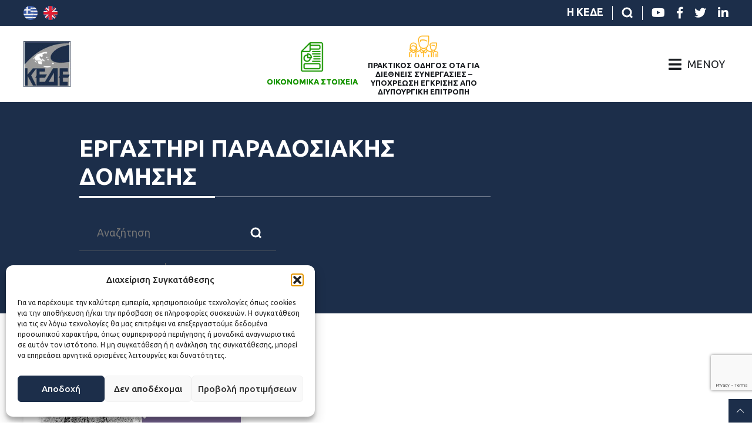

--- FILE ---
content_type: text/html; charset=UTF-8
request_url: https://kede.gr/tag/ergastiri-paradosiakis-domisis/
body_size: 26740
content:
<!DOCTYPE html>
<html lang="el" class="no-js">
    <head>
        <meta charset="UTF-8">
        <meta name="viewport" content="width=device-width, initial-scale=1.0">
        <link rel="pingback" href="https://kede.gr/xmlrpc.php">
        <link rel="icon" href="https://kede.gr/wp-content/themes/egritosTpl/images/favicon.ico" type="image/x-icon" />
        <!-- <link href="https://fonts.googleapis.com/css2?family=Noto+Sans:ital,wght@0,400;0,700;1,400;1,700&display=swap" rel="stylesheet"> -->
        <link href="https://fonts.googleapis.com/css2?family=Ubuntu:ital,wght@0,400;0,500;0,700;1,300;1,400;1,500;1,700&display=swap" rel="stylesheet">

        <script src='https://api.mapbox.com/mapbox-gl-js/v1.11.0/mapbox-gl.js'></script>
        <link href='https://api.mapbox.com/mapbox-gl-js/v1.11.0/mapbox-gl.css' rel='stylesheet' />
        
        <script>var baseUrl = "https://kede.gr";</script>
        <!--[if lt IE 9]>
            <script src="https://kede.gr/wp-content/themes/egritosTpl/js/html5.js"></script>
        <![endif]-->
        <style>
        </style>

        <!-- Global site tag (gtag.js) - Google Analytics -->
        <script async src="https://www.googletagmanager.com/gtag/js?id=UA-100097762-2"></script>
        <script>
            window.dataLayer = window.dataLayer || [];
            function gtag(){dataLayer.push(arguments);}
            gtag('js', new Date());

            gtag('config', 'UA-100097762-2');
        </script>

        <!-- Google Search Console -->
        <meta name="google-site-verification" content="bvFov_FPQrG2RbkNPkFAK_xwtAM_mLMlmUZYRY413vE" />

        <script>(function(html){html.className = html.className.replace(/\bno-js\b/,'js')})(document.documentElement);</script>
<meta name='robots' content='index, follow, max-image-preview:large, max-snippet:-1, max-video-preview:-1' />

	<!-- This site is optimized with the Yoast SEO plugin v26.8 - https://yoast.com/product/yoast-seo-wordpress/ -->
	<title>Εργαστήρι Παραδοσιακής Δόμησης Αρχεία - ΚΕΔΕ</title>
	<link rel="canonical" href="https://kede.gr/tag/ergastiri-paradosiakis-domisis/" />
	<meta property="og:locale" content="el_GR" />
	<meta property="og:type" content="article" />
	<meta property="og:title" content="Εργαστήρι Παραδοσιακής Δόμησης Αρχεία - ΚΕΔΕ" />
	<meta property="og:url" content="https://kede.gr/tag/ergastiri-paradosiakis-domisis/" />
	<meta property="og:site_name" content="ΚΕΔΕ" />
	<meta name="twitter:card" content="summary_large_image" />
	<script type="application/ld+json" class="yoast-schema-graph">{"@context":"https://schema.org","@graph":[{"@type":"CollectionPage","@id":"https://kede.gr/tag/ergastiri-paradosiakis-domisis/","url":"https://kede.gr/tag/ergastiri-paradosiakis-domisis/","name":"Εργαστήρι Παραδοσιακής Δόμησης Αρχεία - ΚΕΔΕ","isPartOf":{"@id":"https://kede.gr/#website"},"breadcrumb":{"@id":"https://kede.gr/tag/ergastiri-paradosiakis-domisis/#breadcrumb"},"inLanguage":"el"},{"@type":"BreadcrumbList","@id":"https://kede.gr/tag/ergastiri-paradosiakis-domisis/#breadcrumb","itemListElement":[{"@type":"ListItem","position":1,"name":"Αρχική","item":"https://kede.gr/"},{"@type":"ListItem","position":2,"name":"Εργαστήρι Παραδοσιακής Δόμησης"}]},{"@type":"WebSite","@id":"https://kede.gr/#website","url":"https://kede.gr/","name":"ΚΕΔΕ","description":"Κεντρική Ένωση Δήμων Ελλάδος","potentialAction":[{"@type":"SearchAction","target":{"@type":"EntryPoint","urlTemplate":"https://kede.gr/?s={search_term_string}"},"query-input":{"@type":"PropertyValueSpecification","valueRequired":true,"valueName":"search_term_string"}}],"inLanguage":"el"}]}</script>
	<!-- / Yoast SEO plugin. -->


<link rel="alternate" type="application/rss+xml" title="Ετικέτα ροής ΚΕΔΕ &raquo; Εργαστήρι Παραδοσιακής Δόμησης" href="https://kede.gr/tag/ergastiri-paradosiakis-domisis/feed/" />
<style id='wp-img-auto-sizes-contain-inline-css' type='text/css'>
img:is([sizes=auto i],[sizes^="auto," i]){contain-intrinsic-size:3000px 1500px}
/*# sourceURL=wp-img-auto-sizes-contain-inline-css */
</style>
<link rel='stylesheet' id='dashicons-css' href='https://kede.gr/wp-includes/css/dashicons.min.css?ver=6.9' type='text/css' media='all' />
<link rel='stylesheet' id='post-views-counter-frontend-css' href='https://kede.gr/wp-content/plugins/post-views-counter/css/frontend.css?ver=1.7.3' type='text/css' media='all' />
<link rel='stylesheet' id='wp-block-library-css' href='https://kede.gr/wp-includes/css/dist/block-library/style.min.css?ver=6.9' type='text/css' media='all' />
<style id='global-styles-inline-css' type='text/css'>
:root{--wp--preset--aspect-ratio--square: 1;--wp--preset--aspect-ratio--4-3: 4/3;--wp--preset--aspect-ratio--3-4: 3/4;--wp--preset--aspect-ratio--3-2: 3/2;--wp--preset--aspect-ratio--2-3: 2/3;--wp--preset--aspect-ratio--16-9: 16/9;--wp--preset--aspect-ratio--9-16: 9/16;--wp--preset--color--black: #000000;--wp--preset--color--cyan-bluish-gray: #abb8c3;--wp--preset--color--white: #ffffff;--wp--preset--color--pale-pink: #f78da7;--wp--preset--color--vivid-red: #cf2e2e;--wp--preset--color--luminous-vivid-orange: #ff6900;--wp--preset--color--luminous-vivid-amber: #fcb900;--wp--preset--color--light-green-cyan: #7bdcb5;--wp--preset--color--vivid-green-cyan: #00d084;--wp--preset--color--pale-cyan-blue: #8ed1fc;--wp--preset--color--vivid-cyan-blue: #0693e3;--wp--preset--color--vivid-purple: #9b51e0;--wp--preset--gradient--vivid-cyan-blue-to-vivid-purple: linear-gradient(135deg,rgb(6,147,227) 0%,rgb(155,81,224) 100%);--wp--preset--gradient--light-green-cyan-to-vivid-green-cyan: linear-gradient(135deg,rgb(122,220,180) 0%,rgb(0,208,130) 100%);--wp--preset--gradient--luminous-vivid-amber-to-luminous-vivid-orange: linear-gradient(135deg,rgb(252,185,0) 0%,rgb(255,105,0) 100%);--wp--preset--gradient--luminous-vivid-orange-to-vivid-red: linear-gradient(135deg,rgb(255,105,0) 0%,rgb(207,46,46) 100%);--wp--preset--gradient--very-light-gray-to-cyan-bluish-gray: linear-gradient(135deg,rgb(238,238,238) 0%,rgb(169,184,195) 100%);--wp--preset--gradient--cool-to-warm-spectrum: linear-gradient(135deg,rgb(74,234,220) 0%,rgb(151,120,209) 20%,rgb(207,42,186) 40%,rgb(238,44,130) 60%,rgb(251,105,98) 80%,rgb(254,248,76) 100%);--wp--preset--gradient--blush-light-purple: linear-gradient(135deg,rgb(255,206,236) 0%,rgb(152,150,240) 100%);--wp--preset--gradient--blush-bordeaux: linear-gradient(135deg,rgb(254,205,165) 0%,rgb(254,45,45) 50%,rgb(107,0,62) 100%);--wp--preset--gradient--luminous-dusk: linear-gradient(135deg,rgb(255,203,112) 0%,rgb(199,81,192) 50%,rgb(65,88,208) 100%);--wp--preset--gradient--pale-ocean: linear-gradient(135deg,rgb(255,245,203) 0%,rgb(182,227,212) 50%,rgb(51,167,181) 100%);--wp--preset--gradient--electric-grass: linear-gradient(135deg,rgb(202,248,128) 0%,rgb(113,206,126) 100%);--wp--preset--gradient--midnight: linear-gradient(135deg,rgb(2,3,129) 0%,rgb(40,116,252) 100%);--wp--preset--font-size--small: 13px;--wp--preset--font-size--medium: 20px;--wp--preset--font-size--large: 36px;--wp--preset--font-size--x-large: 42px;--wp--preset--spacing--20: 0.44rem;--wp--preset--spacing--30: 0.67rem;--wp--preset--spacing--40: 1rem;--wp--preset--spacing--50: 1.5rem;--wp--preset--spacing--60: 2.25rem;--wp--preset--spacing--70: 3.38rem;--wp--preset--spacing--80: 5.06rem;--wp--preset--shadow--natural: 6px 6px 9px rgba(0, 0, 0, 0.2);--wp--preset--shadow--deep: 12px 12px 50px rgba(0, 0, 0, 0.4);--wp--preset--shadow--sharp: 6px 6px 0px rgba(0, 0, 0, 0.2);--wp--preset--shadow--outlined: 6px 6px 0px -3px rgb(255, 255, 255), 6px 6px rgb(0, 0, 0);--wp--preset--shadow--crisp: 6px 6px 0px rgb(0, 0, 0);}:where(.is-layout-flex){gap: 0.5em;}:where(.is-layout-grid){gap: 0.5em;}body .is-layout-flex{display: flex;}.is-layout-flex{flex-wrap: wrap;align-items: center;}.is-layout-flex > :is(*, div){margin: 0;}body .is-layout-grid{display: grid;}.is-layout-grid > :is(*, div){margin: 0;}:where(.wp-block-columns.is-layout-flex){gap: 2em;}:where(.wp-block-columns.is-layout-grid){gap: 2em;}:where(.wp-block-post-template.is-layout-flex){gap: 1.25em;}:where(.wp-block-post-template.is-layout-grid){gap: 1.25em;}.has-black-color{color: var(--wp--preset--color--black) !important;}.has-cyan-bluish-gray-color{color: var(--wp--preset--color--cyan-bluish-gray) !important;}.has-white-color{color: var(--wp--preset--color--white) !important;}.has-pale-pink-color{color: var(--wp--preset--color--pale-pink) !important;}.has-vivid-red-color{color: var(--wp--preset--color--vivid-red) !important;}.has-luminous-vivid-orange-color{color: var(--wp--preset--color--luminous-vivid-orange) !important;}.has-luminous-vivid-amber-color{color: var(--wp--preset--color--luminous-vivid-amber) !important;}.has-light-green-cyan-color{color: var(--wp--preset--color--light-green-cyan) !important;}.has-vivid-green-cyan-color{color: var(--wp--preset--color--vivid-green-cyan) !important;}.has-pale-cyan-blue-color{color: var(--wp--preset--color--pale-cyan-blue) !important;}.has-vivid-cyan-blue-color{color: var(--wp--preset--color--vivid-cyan-blue) !important;}.has-vivid-purple-color{color: var(--wp--preset--color--vivid-purple) !important;}.has-black-background-color{background-color: var(--wp--preset--color--black) !important;}.has-cyan-bluish-gray-background-color{background-color: var(--wp--preset--color--cyan-bluish-gray) !important;}.has-white-background-color{background-color: var(--wp--preset--color--white) !important;}.has-pale-pink-background-color{background-color: var(--wp--preset--color--pale-pink) !important;}.has-vivid-red-background-color{background-color: var(--wp--preset--color--vivid-red) !important;}.has-luminous-vivid-orange-background-color{background-color: var(--wp--preset--color--luminous-vivid-orange) !important;}.has-luminous-vivid-amber-background-color{background-color: var(--wp--preset--color--luminous-vivid-amber) !important;}.has-light-green-cyan-background-color{background-color: var(--wp--preset--color--light-green-cyan) !important;}.has-vivid-green-cyan-background-color{background-color: var(--wp--preset--color--vivid-green-cyan) !important;}.has-pale-cyan-blue-background-color{background-color: var(--wp--preset--color--pale-cyan-blue) !important;}.has-vivid-cyan-blue-background-color{background-color: var(--wp--preset--color--vivid-cyan-blue) !important;}.has-vivid-purple-background-color{background-color: var(--wp--preset--color--vivid-purple) !important;}.has-black-border-color{border-color: var(--wp--preset--color--black) !important;}.has-cyan-bluish-gray-border-color{border-color: var(--wp--preset--color--cyan-bluish-gray) !important;}.has-white-border-color{border-color: var(--wp--preset--color--white) !important;}.has-pale-pink-border-color{border-color: var(--wp--preset--color--pale-pink) !important;}.has-vivid-red-border-color{border-color: var(--wp--preset--color--vivid-red) !important;}.has-luminous-vivid-orange-border-color{border-color: var(--wp--preset--color--luminous-vivid-orange) !important;}.has-luminous-vivid-amber-border-color{border-color: var(--wp--preset--color--luminous-vivid-amber) !important;}.has-light-green-cyan-border-color{border-color: var(--wp--preset--color--light-green-cyan) !important;}.has-vivid-green-cyan-border-color{border-color: var(--wp--preset--color--vivid-green-cyan) !important;}.has-pale-cyan-blue-border-color{border-color: var(--wp--preset--color--pale-cyan-blue) !important;}.has-vivid-cyan-blue-border-color{border-color: var(--wp--preset--color--vivid-cyan-blue) !important;}.has-vivid-purple-border-color{border-color: var(--wp--preset--color--vivid-purple) !important;}.has-vivid-cyan-blue-to-vivid-purple-gradient-background{background: var(--wp--preset--gradient--vivid-cyan-blue-to-vivid-purple) !important;}.has-light-green-cyan-to-vivid-green-cyan-gradient-background{background: var(--wp--preset--gradient--light-green-cyan-to-vivid-green-cyan) !important;}.has-luminous-vivid-amber-to-luminous-vivid-orange-gradient-background{background: var(--wp--preset--gradient--luminous-vivid-amber-to-luminous-vivid-orange) !important;}.has-luminous-vivid-orange-to-vivid-red-gradient-background{background: var(--wp--preset--gradient--luminous-vivid-orange-to-vivid-red) !important;}.has-very-light-gray-to-cyan-bluish-gray-gradient-background{background: var(--wp--preset--gradient--very-light-gray-to-cyan-bluish-gray) !important;}.has-cool-to-warm-spectrum-gradient-background{background: var(--wp--preset--gradient--cool-to-warm-spectrum) !important;}.has-blush-light-purple-gradient-background{background: var(--wp--preset--gradient--blush-light-purple) !important;}.has-blush-bordeaux-gradient-background{background: var(--wp--preset--gradient--blush-bordeaux) !important;}.has-luminous-dusk-gradient-background{background: var(--wp--preset--gradient--luminous-dusk) !important;}.has-pale-ocean-gradient-background{background: var(--wp--preset--gradient--pale-ocean) !important;}.has-electric-grass-gradient-background{background: var(--wp--preset--gradient--electric-grass) !important;}.has-midnight-gradient-background{background: var(--wp--preset--gradient--midnight) !important;}.has-small-font-size{font-size: var(--wp--preset--font-size--small) !important;}.has-medium-font-size{font-size: var(--wp--preset--font-size--medium) !important;}.has-large-font-size{font-size: var(--wp--preset--font-size--large) !important;}.has-x-large-font-size{font-size: var(--wp--preset--font-size--x-large) !important;}
/*# sourceURL=global-styles-inline-css */
</style>

<style id='classic-theme-styles-inline-css' type='text/css'>
/*! This file is auto-generated */
.wp-block-button__link{color:#fff;background-color:#32373c;border-radius:9999px;box-shadow:none;text-decoration:none;padding:calc(.667em + 2px) calc(1.333em + 2px);font-size:1.125em}.wp-block-file__button{background:#32373c;color:#fff;text-decoration:none}
/*# sourceURL=/wp-includes/css/classic-themes.min.css */
</style>
<link rel='stylesheet' id='contact-form-7-css' href='https://kede.gr/wp-content/plugins/contact-form-7/includes/css/styles.css?ver=6.1.4' type='text/css' media='all' />
<link rel='stylesheet' id='ctf_styles-css' href='https://kede.gr/wp-content/plugins/custom-twitter-feeds/css/ctf-styles.min.css?ver=2.3.1' type='text/css' media='all' />
<link rel='stylesheet' id='wpml-legacy-horizontal-list-0-css' href='https://kede.gr/wp-content/plugins/sitepress-multilingual-cms/templates/language-switchers/legacy-list-horizontal/style.min.css?ver=1' type='text/css' media='all' />
<link rel='stylesheet' id='cmplz-general-css' href='https://kede.gr/wp-content/plugins/complianz-gdpr/assets/css/cookieblocker.min.css?ver=1766577470' type='text/css' media='all' />
<link rel='stylesheet' id='style-all.min-css' href='https://kede.gr/wp-content/themes/egritosTpl/css/style-all.min.css?v=2.1.4&#038;ver=6.9' type='text/css' media='all' />
<link rel='stylesheet' id='newsletter-css' href='https://kede.gr/wp-content/plugins/newsletter/style.css?ver=9.1.1' type='text/css' media='all' />
<script type="text/javascript" id="real3d-flipbook-global-js-extra">
/* <![CDATA[ */
var flipbookOptions_global = {"pages":[],"pdfUrl":"","printPdfUrl":"","tableOfContent":[],"id":"","bookId":"","date":"","lightboxThumbnailUrl":"","mode":"normal","viewMode":"webgl","pageTextureSize":"2048","pageTextureSizeSmall":"1500","pageTextureSizeMobile":"","pageTextureSizeMobileSmall":"1024","minPixelRatio":"1","pdfTextLayer":"true","zoomMin":"0.9","zoomStep":"2","zoomSize":"","zoomReset":"false","doubleClickZoom":"true","pageDrag":"true","singlePageMode":"false","pageFlipDuration":"1","sound":"true","startPage":"1","pageNumberOffset":"0","deeplinking":{"enabled":"false","prefix":""},"responsiveView":"true","responsiveViewTreshold":"768","responsiveViewRatio":"1","cover":"true","backCover":"true","scaleCover":"false","pageCaptions":"false","height":"400","responsiveHeight":"true","containerRatio":"","thumbnailsOnStart":"false","contentOnStart":"false","searchOnStart":"","searchResultsThumbs":"false","tableOfContentCloseOnClick":"true","thumbsCloseOnClick":"true","autoplayOnStart":"false","autoplayInterval":"3000","autoplayLoop":"true","autoplayStartPage":"1","rightToLeft":"false","pageWidth":"","pageHeight":"","thumbSize":"130","logoImg":"","logoUrl":"","logoUrlTarget":"","logoCSS":"position:absolute;left:0;top:0;","menuSelector":"","zIndex":"auto","preloaderText":"","googleAnalyticsTrackingCode":"","pdfBrowserViewerIfIE":"false","modeMobile":"","viewModeMobile":"","aspectMobile":"","aspectRatioMobile":"0.71","singlePageModeIfMobile":"false","logoHideOnMobile":"false","mobile":{"thumbnailsOnStart":"false","contentOnStart":"false","pagesInMemory":"6","bitmapResizeHeight":"","bitmapResizeQuality":"","currentPage":{"enabled":"false"},"pdfUrl":""},"lightboxCssClass":"","lightboxLink":"","lightboxLinkNewWindow":"true","lightboxBackground":"rgb(81, 85, 88)","lightboxBackgroundPattern":"","lightboxBackgroundImage":"","lightboxContainerCSS":"display:inline-block;padding:10px;","lightboxThumbnailHeight":"300","lightboxThumbnailUrlCSS":"display:block;","lightboxThumbnailInfo":"false","lightboxThumbnailInfoText":"","lightboxThumbnailInfoCSS":"top: 0;  width: 100%; height: 100%; font-size: 16px; color: #000; background: rgba(255,255,255,.8); ","showTitle":"false","showDate":"false","hideThumbnail":"false","lightboxText":"","lightboxTextCSS":"display:block;","lightboxTextPosition":"top","lightBoxOpened":"false","lightBoxFullscreen":"false","lightboxStartPage":"","lightboxMarginV":"0","lightboxMarginH":"0","lights":"true","lightPositionX":"0","lightPositionY":"150","lightPositionZ":"1400","lightIntensity":"0.6","shadows":"true","shadowMapSize":"2048","shadowOpacity":"0.2","shadowDistance":"15","pageHardness":"2","coverHardness":"2","pageRoughness":"1","pageMetalness":"0","pageSegmentsW":"6","pageSegmentsH":"1","pagesInMemory":"20","bitmapResizeHeight":"","bitmapResizeQuality":"","pageMiddleShadowSize":"2","pageMiddleShadowColorL":"#999999","pageMiddleShadowColorR":"#777777","antialias":"false","pan":"0","tilt":"0","rotateCameraOnMouseDrag":"true","panMax":"20","panMin":"-20","tiltMax":"0","tiltMin":"0","currentPage":{"enabled":"true","title":"Current page","hAlign":"left","vAlign":"top"},"btnAutoplay":{"enabled":"true","title":"Autoplay"},"btnNext":{"enabled":"true","title":"Next Page"},"btnLast":{"enabled":"false","title":"Last Page"},"btnPrev":{"enabled":"true","title":"Previous Page"},"btnFirst":{"enabled":"false","title":"First Page"},"btnZoomIn":{"enabled":"true","title":"Zoom in"},"btnZoomOut":{"enabled":"true","title":"Zoom out"},"btnToc":{"enabled":"true","title":"Table of Contents"},"btnThumbs":{"enabled":"true","title":"Pages"},"btnShare":{"enabled":"true","title":"Share"},"btnNotes":{"enabled":"false","title":"Notes"},"btnDownloadPages":{"enabled":"false","url":"","title":"Download pages"},"btnDownloadPdf":{"enabled":"true","url":"","title":"Download PDF","forceDownload":"true","openInNewWindow":"true"},"btnSound":{"enabled":"true","title":"Sound"},"btnExpand":{"enabled":"true","title":"Toggle fullscreen"},"btnSingle":{"enabled":"true","title":"Toggle single page"},"btnSearch":{"enabled":"false","title":"Search"},"search":{"enabled":"false","title":"Search"},"btnBookmark":{"enabled":"false","title":"Bookmark"},"btnPrint":{"enabled":"true","title":"Print"},"btnTools":{"enabled":"true","title":"Tools"},"btnClose":{"enabled":"true","title":"Close"},"whatsapp":{"enabled":"true"},"twitter":{"enabled":"true"},"facebook":{"enabled":"true"},"pinterest":{"enabled":"true"},"email":{"enabled":"true"},"linkedin":{"enabled":"true"},"digg":{"enabled":"false"},"reddit":{"enabled":"false"},"shareUrl":"","shareTitle":"","shareImage":"","layout":"1","icons":"FontAwesome","skin":"light","useFontAwesome5":"true","sideNavigationButtons":"true","menuNavigationButtons":"false","backgroundColor":"rgb(81, 85, 88)","backgroundPattern":"","backgroundImage":"","backgroundTransparent":"false","menuBackground":"","menuShadow":"","menuMargin":"0","menuPadding":"0","menuOverBook":"false","menuFloating":"false","menuTransparent":"false","menu2Background":"","menu2Shadow":"","menu2Margin":"0","menu2Padding":"0","menu2OverBook":"true","menu2Floating":"false","menu2Transparent":"true","skinColor":"","skinBackground":"","hideMenu":"false","menuAlignHorizontal":"center","btnColor":"","btnColorHover":"","btnBackground":"none","btnRadius":"0","btnMargin":"0","btnSize":"18","btnPaddingV":"10","btnPaddingH":"10","btnShadow":"","btnTextShadow":"","btnBorder":"","arrowColor":"#fff","arrowColorHover":"#fff","arrowBackground":"rgba(0,0,0,0)","arrowBackgroundHover":"rgba(0, 0, 0, .15)","arrowRadius":"4","arrowMargin":"4","arrowSize":"40","arrowPadding":"10","arrowTextShadow":"0px 0px 1px rgba(0, 0, 0, 1)","arrowBorder":"","closeBtnColorHover":"#FFF","closeBtnBackground":"rgba(0,0,0,.4)","closeBtnRadius":"0","closeBtnMargin":"0","closeBtnSize":"20","closeBtnPadding":"5","closeBtnTextShadow":"","closeBtnBorder":"","floatingBtnColor":"","floatingBtnColorHover":"","floatingBtnBackground":"","floatingBtnBackgroundHover":"","floatingBtnRadius":"","floatingBtnMargin":"","floatingBtnSize":"","floatingBtnPadding":"","floatingBtnShadow":"","floatingBtnTextShadow":"","floatingBtnBorder":"","currentPageMarginV":"5","currentPageMarginH":"5","arrowsAlwaysEnabledForNavigation":"true","arrowsDisabledNotFullscreen":"true","touchSwipeEnabled":"true","fitToWidth":"false","rightClickEnabled":"true","linkColor":"rgba(0, 0, 0, 0)","linkColorHover":"rgba(255, 255, 0, 1)","linkOpacity":"0.4","linkTarget":"_blank","pdfAutoLinks":"false","disableRange":"false","strings":{"print":"Print","printLeftPage":"Print left page","printRightPage":"Print right page","printCurrentPage":"Print current page","printAllPages":"Print all pages","download":"Download","downloadLeftPage":"Download left page","downloadRightPage":"Download right page","downloadCurrentPage":"Download current page","downloadAllPages":"Download all pages","bookmarks":"Bookmarks","bookmarkLeftPage":"Bookmark left page","bookmarkRightPage":"Bookmark right page","bookmarkCurrentPage":"Bookmark current page","search":"Search","findInDocument":"Find in document","pagesFoundContaining":"pages found containing","noMatches":"No matches","matchesFound":"matches found","page":"Page","matches":"matches","thumbnails":"Thumbnails","tableOfContent":"Table of Contents","share":"Share","pressEscToClose":"Press ESC to close","password":"Password","addNote":"Add note","typeInYourNote":"Type in your note..."},"access":"free","backgroundMusic":"","cornerCurl":"false","pdfTools":{"pageHeight":1500,"thumbHeight":200,"quality":0.8,"textLayer":"true","autoConvert":"true"},"slug":"","convertPDFLinks":"true","convertPDFLinksWithClass":"","convertPDFLinksWithoutClass":"","overridePDFEmbedder":"true","overrideDflip":"true","overrideWonderPDFEmbed":"true","override3DFlipBook":"true","overridePDFjsViewer":"true","resumeReading":"false","previewPages":"","previewMode":"","aspectRatio":"1.41","pdfBrowserViewerIfMobile":"false","pdfBrowserViewerFullscreen":"true","pdfBrowserViewerFullscreenTarget":"_blank","btnTocIfMobile":"true","btnThumbsIfMobile":"true","btnShareIfMobile":"false","btnDownloadPagesIfMobile":"true","btnDownloadPdfIfMobile":"true","btnSoundIfMobile":"false","btnExpandIfMobile":"true","btnPrintIfMobile":"false","lightboxCloseOnClick":"false","btnSelect":{"enabled":"true","title":"Select tool"},"sideBtnColor":"#fff","sideBtnColorHover":"#fff","sideBtnBackground":"rgba(0,0,0,.3)","sideBtnBackgroundHover":"","sideBtnRadius":"0","sideBtnMargin":"0","sideBtnSize":"25","sideBtnPaddingV":"10","sideBtnPaddingH":"10","sideBtnShadow":"","sideBtnTextShadow":"","sideBtnBorder":""};
//# sourceURL=real3d-flipbook-global-js-extra
/* ]]> */
</script>
<script type="text/javascript" src="https://kede.gr/wp-content/themes/egritosTpl/js/jquery-3.3.1.min.js?ver=3.3.1" id="jquery-3.3.1.min-js"></script>
<link rel="https://api.w.org/" href="https://kede.gr/wp-json/" /><link rel="alternate" title="JSON" type="application/json" href="https://kede.gr/wp-json/wp/v2/tags/36701" /><link rel="EditURI" type="application/rsd+xml" title="RSD" href="https://kede.gr/xmlrpc.php?rsd" />
<meta name="generator" content="WordPress 6.9" />
<meta name="generator" content="WPML ver:4.8.6 stt:2,26;" />
			<style>.cmplz-hidden {
					display: none !important;
				}</style>
    </head>

    <body class="archive tag tag-ergastiri-paradosiakis-domisis tag-36701 wp-theme-egritosTpl el">
        <div class="kede_page">
            <header class="main-header">
                <div class="mini-header_wrapper">
                    <div class="multilang_menu">
                                                <a title="Ελληνικά" href="https://kede.gr/tag/ergastiri-paradosiakis-domisis/"><svg version="1.1" id="Capa_1_1" xmlns="http://www.w3.org/2000/svg" xmlns:xlink="http://www.w3.org/1999/xlink" x="0px" y="0px"
	 viewBox="0 0 24 24" style="enable-background:new 0 0 24 24;" xml:space="preserve" class="el_icon">
<style type="text/css">
	.el_icon .st0{fill:#EFECEC;}
	.el_icon .st1{fill:#3757A6;}
	.el_icon .st2{fill:#4166AF;}
	.el_icon .st3{fill:#EFEFEF;}
</style>
<g>
	<g>
		<path class="st0" d="M12,0L12,0L12,0z"/>
		<path class="st0" d="M12,0L12,0L12,0z"/>
	</g>
	<path class="st1" d="M4.5,21.3h15.1c0,0,0,0,0,0L4.5,21.3C4.5,21.3,4.5,21.3,4.5,21.3z"/>
	<g>
		<path class="st0" d="M16.2,5.3H22c-0.7-1-1.5-1.9-2.5-2.7h-4.3C15.6,3.4,15.9,4.3,16.2,5.3z"/>
		<path class="st0" d="M16.9,10.7h7c-0.1-0.9-0.3-1.8-0.6-2.7h-6.6C16.8,8.9,16.9,9.7,16.9,10.7z"/>
		<path class="st0" d="M16.7,16h6.7c0.3-0.8,0.5-1.7,0.6-2.7h-7C16.9,14.2,16.8,15.1,16.7,16z"/>
		<path class="st0" d="M15.2,21.3h4.3c0.9-0.8,1.8-1.7,2.4-2.7h-5.8C15.9,19.7,15.6,20.6,15.2,21.3z"/>
	</g>
	<g>
		<path class="st1" d="M14.8,2.7h4.7C17.5,1,14.8,0,12,0l0,0h0c0,0,0,0,0,0C13.3,0,14,1,14.8,2.7z"/>
		<path class="st1" d="M16.3,8h7C23,7,22.5,6.1,22,5.3h-6.1C16,6.2,16.2,7.1,16.3,8z"/>
		<path class="st1" d="M23.9,10.7h-7.4c0,0.9,0,1.8,0,2.7h7.4c0-0.4,0.1-0.9,0.1-1.3C24,11.5,24,11.1,23.9,10.7z"/>
		<path class="st1" d="M15.8,18.7H22c0.6-0.8,1-1.7,1.3-2.7h-7C16.2,16.9,16,17.8,15.8,18.7z"/>
		<path class="st1" d="M12,24C12,24,12,24,12,24c2.9,0,5.5-1,7.6-2.7h-4.7C14.1,23,13.3,24,12,24z"/>
	</g>
	<path class="st2" d="M15.2,2.7C14.4,1,13.3,0,12,0C9.1,0,6.5,1,4.5,2.7H15.2z"/>
	<path class="st3" d="M15.2,2.7H4.5C3.5,3.4,2.7,4.3,2,5.3h14.1C15.9,4.3,15.6,3.4,15.2,2.7z"/>
	<path class="st2" d="M16.2,5.3H2C1.5,6.1,1,7,0.7,8h16C16.5,7.1,16.4,6.2,16.2,5.3z"/>
	<path class="st3" d="M0.7,8c-0.3,0.8-0.5,1.7-0.6,2.7h16.8c0-0.9-0.1-1.8-0.2-2.7H0.7z"/>
	<path class="st2" d="M0,12L0,12c0,0.4,0,0.9,0.1,1.3h16.8c0-0.9,0-1.8,0-2.7H0.1C0,11.1,0,11.5,0,12z"/>
	<path class="st3" d="M0.7,16h16c0.1-0.9,0.2-1.8,0.2-2.7H0.1C0.2,14.3,0.4,15.1,0.7,16z"/>
	<path class="st2" d="M2,18.7h14.1c0.2-0.8,0.4-1.7,0.5-2.7h-16C1,16.9,1.5,17.8,2,18.7z"/>
	<path class="st3" d="M2,18.7c0.7,1,1.5,1.9,2.4,2.7h10.8c0.4-0.8,0.7-1.7,0.9-2.7H2z"/>
	<path class="st2" d="M12,24c1.4,0,2.4-1,3.2-2.7H4.5C6.5,23,9.1,24,12,24z"/>
	<g>
		<path class="st1" d="M12,0C5.4,0,0,5.4,0,12l0.1,1.3H12L12,0z"/>
		<path class="st1" d="M5,2.2C3.8,3.1,2.8,4.1,2,5.3h3V2.2z"/>
		<path class="st1" d="M0.7,8C0.2,9.2,0,10.6,0,12l0.1,1.3H5V8H0.7z"/>
		<path class="st1" d="M12,5.3L12,0c-1.5,0-3,0.3-4.3,0.8v4.5H12z"/>
		<rect x="7.7" y="8" class="st1" width="4.3" height="5.3"/>
	</g>
	<path class="st3" d="M7.7,5.3V0.8C6.7,1.2,5.8,1.7,5,2.2v3.1H2C1.5,6.1,1,7,0.7,8H5v5.3v0.1h2.6v-0.1V8H12V5.3H7.7L7.7,5.3z"/>
</g>
</svg>
</a>
                        <a title="lang-en" href=""><svg version="1.1" id="Capa_1_2" xmlns="http://www.w3.org/2000/svg" xmlns:xlink="http://www.w3.org/1999/xlink" x="0px" y="0px"
	 viewBox="0 0 24 24" style="enable-background:new 0 0 24 24;" xml:space="preserve" class="en_icon">
<style type="text/css">
	.en_icon .st0{fill:#29337A;}
	.en_icon .st1{fill:#FFFFFF;}
	.en_icon .st2{fill:#D32030;}
	.en_icon .st3{fill:#252F6C;}
	.en_icon .st4{fill:#E7E7E7;}
	.en_icon .st5{fill:#D71F28;}
	.en_icon .st6{fill:#E51D35;}
</style>
<g>
	<g>
		<path class="st0" d="M2.1,5.2C1.3,6.3,0.8,7.6,0.4,8.9h5.5L2.1,5.2z"/>
		<path class="st0" d="M8.6,0.5C7.3,0.9,6,1.5,4.8,2.4l3.8,3.8V0.5z"/>
		<path class="st0" d="M5.1,21.8c1.1,0.7,2.2,1.3,3.5,1.7v-5.2L5.1,21.8z"/>
		<path class="st0" d="M0.5,15.5c0.4,1.3,1,2.5,1.8,3.5l3.5-3.5H0.5z"/>
	</g>
	<g>
		<path class="st1" d="M2.3,4.9C2.2,5,2.2,5.1,2.1,5.2l3.7,3.7H0.4c-0.1,0.3-0.2,0.7-0.2,1h7.2L2.3,4.9z"/>
		<path class="st1" d="M4.9,21.6c0.1,0.1,0.2,0.1,0.3,0.2l3.5-3.5v5.2c0.3,0.1,0.7,0.2,1,0.3v-6.9L4.9,21.6z"/>
		<path class="st1" d="M0.3,14.5c0.1,0.3,0.2,0.7,0.3,1h5.3l-3.5,3.5c0.4,0.5,0.8,1,1.3,1.5l6-6H0.3L0.3,14.5z"/>
		<path class="st1" d="M8.6,0.5v5.7L4.8,2.4c-0.5,0.4-1,0.8-1.5,1.3l6.3,6.3V0.2C9.3,0.3,9,0.4,8.6,0.5z"/>
	</g>
	<g>
		<polygon class="st2" points="8.6,15.5 8.6,15.5 8.6,15.5 		"/>
		<polygon class="st2" points="9.6,14.5 9.7,14.5 9.7,14.5 		"/>
		<polygon class="st2" points="14.2,10 14.2,10 14.2,10 		"/>
		<polygon class="st2" points="8.7,8.9 8.6,8.9 8.6,8.9 		"/>
		<polygon class="st2" points="9.7,9.9 9.7,10 9.7,10 		"/>
	</g>
	<g>
		<path class="st3" d="M15.2,20.9v2.7c1.3-0.4,2.5-0.9,3.6-1.7L15.9,19C15.7,19.8,15.6,20.2,15.2,20.9z"/>
		<path class="st3" d="M15.9,5.5l3.2-3.2c-1.1-0.8-2.4-1.5-3.8-1.9v2.8C15.6,4,15.6,4.5,15.9,5.5z"/>
		<path class="st3" d="M21.6,19.2c0.8-1.1,1.4-2.3,1.8-3.6H18L21.6,19.2z"/>
		<path class="st3" d="M23.6,8.9c-0.4-1.4-1-2.7-1.8-3.8L18,8.9H23.6z"/>
	</g>
	<g>
		<path class="st4" d="M16.6,14.7l0.8,0.8l3.9,3.9c0.1-0.1,0.2-0.2,0.3-0.3L18,15.5h5.4c0.1-0.3,0.2-0.7,0.3-1h-7.1
			C16.7,14.7,16.6,14.6,16.6,14.7z"/>
		<path class="st4" d="M15.8,6.1l3.6-3.6c-0.1-0.1-0.2-0.1-0.3-0.2l-3.2,3.2C15.9,5.6,15.7,6,15.8,6.1z"/>
		<path class="st4" d="M15.2,3V0.4c-0.3-0.1-0.7-0.2-1-0.2v1.2C14.6,1.9,14.9,2.4,15.2,3z"/>
		<path class="st4" d="M16.5,10h7.3c-0.1-0.3-0.1-0.7-0.2-1H18l3.8-3.8c-0.4-0.5-0.8-1-1.2-1.5l-4.3,4.3C16.4,8.7,16.5,9.1,16.5,10z
			"/>
		<path class="st4" d="M15.7,18.8l3.1,3.1c0.5-0.4,1-0.7,1.4-1.2l-4.1-4.1C16.1,17.4,15.9,18.1,15.7,18.8z"/>
		<path class="st4" d="M14.2,22.4v1.4c0.3-0.1,0.7-0.1,1-0.2v-2.7C14.9,21.5,14.6,22,14.2,22.4z"/>
	</g>
	<path class="st5" d="M16.3,7.9l4.3-4.3c-0.4-0.4-0.8-0.8-1.2-1.1L16,5.9C16.1,6.5,16.2,7.2,16.3,7.9z"/>
	<g>
		<path class="st2" d="M11.4,0c0.2,0,0.4,0,0.6,0C11.8,0,11.6,0,11.4,0z"/>
		<path class="st2" d="M12,24c-0.2,0-0.4,0-0.6,0C11.6,24,11.8,24,12,24z"/>
		<path class="st2" d="M12,24c0.8,0,1.5-0.1,2.2-0.2v-1.4C13.6,23.1,12.8,24,12,24z"/>
	</g>
	<g>
		<path class="st5" d="M23.8,10h-7.2c0.1,1.5,0.1,3.1,0,4.5h7.2c0.2-0.8,0.3-1.7,0.3-2.5C24,11.3,23.9,10.6,23.8,10z"/>
		<path class="st5" d="M16.6,14.7c-0.1,0.7-0.3,1.3-0.4,1.9l4.1,4.1c0.4-0.4,0.8-0.8,1.1-1.2l-3.9-3.9L16.6,14.7z"/>
	</g>
	<path class="st2" d="M14.2,1.5V0.2C13.5,0.1,12.8,0,12,0C12.8,0,13.6,0.9,14.2,1.5z"/>
	<g>
		<path class="st0" d="M15.2,21.4c0.3-0.7,0.6-1.4,0.8-2.2l-0.8-0.8V21.4z"/>
		<path class="st0" d="M16.2,5.2c-0.3-1-0.6-1.8-0.9-2.6v3.5L16.2,5.2z"/>
	</g>
	<g>
		<path class="st1" d="M16.8,15c0-0.1,0-0.3,0-0.4h-0.5L16.8,15z"/>
		<path class="st1" d="M15.2,6.2V2.6c-0.3-0.6-0.6-1.1-1-1.5v6.6l2.1-2.1c0-0.1-0.1-0.3-0.1-0.4L15.2,6.2z"/>
		<path class="st1" d="M14.2,10h2.7c-0.1-0.8-0.1-1.6-0.3-2.4L14.2,10z"/>
		<path class="st1" d="M14.2,22.9c0.4-0.4,0.7-0.9,1-1.5v-3.1l0.8,0.8c0.2-0.7,0.4-1.4,0.5-2.1l-2.3-2.3L14.2,22.9L14.2,22.9z"/>
	</g>
	<path class="st6" d="M14.2,22.9v-8.2l2.3,2.3c0.1-0.7,0.2-1.4,0.3-2.1l-0.4-0.4h0.5c0.1-1.5,0.1-3,0-4.5h-2.7l2.4-2.4
		c-0.1-0.7-0.2-1.3-0.4-2l-2.1,2.1V1.1C13.6,0.4,12.8,0,12,0c-0.2,0-0.4,0-0.6,0c-0.6,0-1.2,0.1-1.7,0.2v9.7L3.4,3.7
		C3,4,2.6,4.5,2.3,4.9l4,4l1,1H0.2C0.1,10.6,0,11.3,0,12c0,0.9,0.1,1.7,0.3,2.5h9.4l-6,6c0.4,0.4,0.8,0.8,1.3,1.1l4.8-4.8v6.9
		c0.6,0.1,1.1,0.2,1.7,0.2c0.2,0,0.4,0,0.6,0C12.8,24,13.6,23.6,14.2,22.9z"/>
</g>
</svg>
</a>
                    </div>
                    <!-- <span class="date-span"></span> -->
                    <div>
                        <a href="/i-kede">Η ΚΕΔΕ</a>                        <button class="search_button" aria-hidden="true"><svg class="search_icon" width="20" height="20" viewBox="0 0 20 20" xmlns="http://www.w3.org/2000/svg" data-svg="search-icon">
    <circle fill="none" stroke="#000" stroke-width="1.1" cx="9" cy="9" r="7">
    </circle>
    <path fill="none" stroke="#000" stroke-width="1.1" d="M14,14 L18,18 L14,14 Z">
    </path>
</svg></button>
                        <div class="search_form_wrap fixed">
    <div class="search_form_cont">
        <form role="search" method="get" class="search-form" action="https://kede.gr">
            <input class="search-field" autocomplete="off" type="search" name="s" placeholder="Αναζήτηση..." value="">
            <button aria-hidden="true" type="submit" class="search-submit"></button>
            <button aria-label="Ακύρωση Αναζήτησης" class="close"><svg class="close_svg" width="14" height="14" viewBox="0 0 14 14" xmlns="http://www.w3.org/2000/svg" data-svg="close-icon">
    <line fill="none" stroke="#000" stroke-width="1.1" x1="1" y1="1" x2="13" y2="13"></line>
    <line fill="none" stroke="#000" stroke-width="1.1" x1="13" y1="1" x2="1" y2="13"></line>
</svg></button>
        </form>
    </div>
</div>                        <div class="social-links"><a rel="noopener" target="_black" class="social-link youtube" title="Youtube" aria-label="Youtube ΚΕΔΕ" href="https://www.youtube.com/channel/UCg3ApPTIL2Cg4zDRTSqXckQ"><i class="fab fa-youtube"></i></a><a rel="noopener" target="_black" class="social-link facebook" title="Facebook" aria-label="Facebook ΚΕΔΕ" href="https://www.facebook.com/kedegr/"><i class="fab fa-facebook-f"></i></a><a rel="noopener" target="_black" class="social-link twitter" title="Twitter" aria-label="Twitter ΚΕΔΕ" href="https://twitter.com/kedegr"><i class="fab fa-twitter"></i></a><a rel="noopener" target="_black" class="social-link linkedin" title="Twitter" aria-label="LinkedIn ΚΕΔΕ" href="https://www.linkedin.com/company/kedegr"><i class="fab fa-linkedin-in"></i></a></div>                    </div>
                </div>
                <div class="header_wrapper">
                    <a class="header_logo" href="https://kede.gr" aria-label="Αρχική σελίδα"></a>
                    <div class="header_middle_cont"> 
                        <nav class="top_menu_container"><ul id="menu-main-menu" class="top_menu list_reset"><li class=' menu-item menu-item-type-custom menu-item-object-custom'><a href="/"><span class="menu_item_title">ΑΡΧΙΚΗ</span></a></li><li class='kede menu-item menu-item-type-custom menu-item-object-custom w_megamenu'><a href="#"><span class="menu_item_title">ΘΕΣΜΙΚΑ ΟΡΓΑΝΑ</span></a><div class="megamenu__wrapper">
    <div class="megamenu__inner">
        <!-- KEDE image -->
        <div>
            <a href="https://kede.gr/i-kede" class="big_banner__wrapper">
                <p style="font-weight: 700; margin-bottom: 10px;">Κεντρική Ένωση Δήμων Ελλάδος</p>
                                <div class="kede_banner" style="background-image: url(https://kede.gr/wp-content/uploads/2020/08/kede_banner.jpg)"></div>
            </a>
        </div>
        <!-- Menu Dioikhsh -->
        <div>
            <div class="navigation_heading">Διοίκηση</div>
            <nav class="inner_menu_container"><ul id="menu-dioikhsh-1" class="inner_menu list_reset"><li class="menu-item menu-item-type-post_type menu-item-object-page menu-item-234"><a href="https://kede.gr/dioikitiko-symvoulio/">Διοικητικό Συμβούλιο</a></li>
<li class="menu-item menu-item-type-post_type menu-item-object-page menu-item-233"><a href="https://kede.gr/ektelestiki-epitropi/">Εκτελεστική Επιτροπή</a></li>
<li class="menu-item menu-item-type-post_type menu-item-object-page menu-item-232"><a href="https://kede.gr/epoptiko-symvoulio/">Εποπτικό Συμβούλιο</a></li>
<li class="menu-item menu-item-type-custom menu-item-object-custom menu-item-231"><a target="_blank" href="https://kedenew-my.sharepoint.com/:x:/g/personal/kougianos_kede_gr/Ea-vRkPFVSFCqS4JrwEIDt8ByPT-wKvC_zhuYOU8q4XquA?e=2jSTs1">Γενική Συνέλευση</a></li>
<li class="menu-item menu-item-type-post_type menu-item-object-page menu-item-320010"><a href="https://kede.gr/organogramma/">Οργανόγραμμα</a></li>
<li class="menu-item menu-item-type-custom menu-item-object-custom menu-item-323299"><a href="https://kede.gr/epitroph/">Επιτροπές ΚΕΔΕ</a></li>
</ul></nav>        </div>

        <!-- Foreis banners -->
                <div>
            <div class="navigation_heading">Φορείς</div>
            <div class="cards_view_wrapper has_child_1-3@xs">
                            <a rel="noopener" title="Ελληνική Εταιρία Τοπικής Ανάπτυξης Και Αυτοδιοίκησης" href="https://kede.gr/banner/elliniki-etairia-topikis-anaptyxis-kai-aftodioikisis/" class="card_container">
                    <div class="card_img" style="background-image: url(https://kede.gr/wp-content/uploads/2020/07/eetaa.jpg);">
                        <div class="link_icon"><svg class="link_icon" width="25" height="25" viewBox="0 0 20 20" xmlns="http://www.w3.org/2000/svg" data-svg="link">
    <path fill="none" stroke="#000" stroke-width="1.1" d="M10.625,12.375 L7.525,15.475 C6.825,16.175 5.925,16.175 5.225,15.475 L4.525,14.775 C3.825,14.074 3.825,13.175 4.525,12.475 L7.625,9.375">
    </path>
    <path fill="none" stroke="#000" stroke-width="1.1" d="M9.325,7.375 L12.425,4.275 C13.125,3.575 14.025,3.575 14.724,4.275 L15.425,4.975 C16.125,5.675 16.125,6.575 15.425,7.275 L12.325,10.375">
    </path>
    <path fill="none" stroke="#000" stroke-width="1.1" d="M7.925,11.875 L11.925,7.975"></path>
</svg></div>
                        <div class="view_more_window"><span>Μετάβαση</div>
                    </div>
                </a>
                            <a rel="noopener" title="Ινστιτούτο Τοπικής Αυτοδιοίκησης" href="https://kede.gr/banner/institouto-topikis-aftodioikisis/" class="card_container">
                    <div class="card_img" style="background-image: url(https://kede.gr/wp-content/uploads/2020/07/italogo.png);">
                        <div class="link_icon"><svg class="link_icon" width="25" height="25" viewBox="0 0 20 20" xmlns="http://www.w3.org/2000/svg" data-svg="link">
    <path fill="none" stroke="#000" stroke-width="1.1" d="M10.625,12.375 L7.525,15.475 C6.825,16.175 5.925,16.175 5.225,15.475 L4.525,14.775 C3.825,14.074 3.825,13.175 4.525,12.475 L7.625,9.375">
    </path>
    <path fill="none" stroke="#000" stroke-width="1.1" d="M9.325,7.375 L12.425,4.275 C13.125,3.575 14.025,3.575 14.724,4.275 L15.425,4.975 C16.125,5.675 16.125,6.575 15.425,7.275 L12.325,10.375">
    </path>
    <path fill="none" stroke="#000" stroke-width="1.1" d="M7.925,11.875 L11.925,7.975"></path>
</svg></div>
                        <div class="view_more_window"><span>Μετάβαση</div>
                    </div>
                </a>
                            <a rel="noopener" title="Πληροφόρηση, Επιμόρφωση, Τοπική Αυτοδιοίκηση Α.Ε." href="https://kede.gr/banner/p-e-t-a-a-e/" class="card_container">
                    <div class="card_img" style="background-image: url(https://kede.gr/wp-content/uploads/2020/07/peta-logo.png);">
                        <div class="link_icon"><svg class="link_icon" width="25" height="25" viewBox="0 0 20 20" xmlns="http://www.w3.org/2000/svg" data-svg="link">
    <path fill="none" stroke="#000" stroke-width="1.1" d="M10.625,12.375 L7.525,15.475 C6.825,16.175 5.925,16.175 5.225,15.475 L4.525,14.775 C3.825,14.074 3.825,13.175 4.525,12.475 L7.625,9.375">
    </path>
    <path fill="none" stroke="#000" stroke-width="1.1" d="M9.325,7.375 L12.425,4.275 C13.125,3.575 14.025,3.575 14.724,4.275 L15.425,4.975 C16.125,5.675 16.125,6.575 15.425,7.275 L12.325,10.375">
    </path>
    <path fill="none" stroke="#000" stroke-width="1.1" d="M7.925,11.875 L11.925,7.975"></path>
</svg></div>
                        <div class="view_more_window"><span>Μετάβαση</div>
                    </div>
                </a>
                        </div>
        </div>
            </div> 
</div>
</li><li class='foreis menu-item menu-item-type-custom menu-item-object-custom w_megamenu'><a href="#"><span class="menu_item_title">ΦΟΡΕΙΣ Τ.Α.</span></a><div class="megamenu__wrapper">
    <div class="megamenu__inner">
        <!-- Enimerosi -->
        <div>
            <div class="navigation_heading">Στοιχεία Φορέων</div>
            <nav class="inner_menu_container"><ul id="menu-foreis-ta-1" class="inner_menu list_reset"><li class="menu-item menu-item-type-custom menu-item-object-custom menu-item-325835"><a target="_blank" href="https://kedenew.sharepoint.com/:x:/s/DHMOI_2024_2029/ERUY_A9MrI1CmKV6dTpVT3cBaSSZF9B_YZ-YDPP3_0xe3A?e=qrp4FW">Δήμοι</a></li>
<li class="menu-item menu-item-type-custom menu-item-object-custom menu-item-315187"><a target="_blank" href="https://kede.gr/wp-content/uploads/2025/12/Κατάλογος-Δήμων-2024-2028-231225.pdf">Κατάλογος Δήμων Ελλάδος (pdf)</a></li>
<li class="menu-item menu-item-type-post_type_archive menu-item-object-perifereia menu-item-319991"><a href="https://kede.gr/perifereia/">Περιφερειακές Ενώσεις Δήμων</a></li>
</ul></nav>        </div>
    </div> 
</div>
</li><li class='news menu-item menu-item-type-custom menu-item-object-custom w_megamenu'><a href="#"><span class="menu_item_title">ΕΝΗΜΕΡΩΣΗ</span></a><div class="megamenu__wrapper">
    <div class="megamenu__inner">
        <!-- KEDE image -->
        <div>
            <a href="https://kede.gr/enimerosi" class="big_banner__wrapper">
                <p style="font-weight: 700; margin-bottom: 10px;">Άμεση ενημέρωση για τις τελευταίες εξελίξεις</p>
                                <div class="kede_banner" style="background-image: url(https://kede.gr/wp-content/themes/egritosTpl/images/news_banner.jpg)"></div>
            </a>
        </div>
        <!-- Enimerosi -->
        <div>
            <div class="navigation_heading">Κατηγορίες Ενημέρωσης</div>
            <nav class="inner_menu_container"><ul id="menu-enimerosi-1" class="inner_menu list_reset"><li class="menu-item menu-item-type-taxonomy menu-item-object-category menu-item-319994"><a href="https://kede.gr/category/anakoinosi-deltio-typou/">Ανακοινώσεις &#8211; Δελτία Τύπου</a></li>
<li class="menu-item menu-item-type-post_type_archive menu-item-object-otaupdate menu-item-135428"><a href="https://kede.gr/otaupdate/">Ενημέρωση προς τους ΟΤΑ</a></li>
<li class="localit_text menu-item menu-item-type-post_type menu-item-object-page menu-item-164739"><a href="https://kede.gr/localit/">Localit</a></li>
<li class="menu-item menu-item-type-post_type_archive menu-item-object-interview menu-item-540"><a href="https://kede.gr/interview/">Συνεντεύξεις – Άρθρα &#8211; Δηλώσεις Αιρετών</a></li>
<li class="menu-item menu-item-type-post_type_archive menu-item-object-decision menu-item-379"><a href="https://kede.gr/decision/">Αποφάσεις ΔΣ ΚΕΔΕ</a></li>
<li class="menu-item menu-item-type-taxonomy menu-item-object-category menu-item-167349"><a href="https://kede.gr/category/taktika-synedria-genikes-synelefseis/">Αποφάσεις Τακτικών Συνεδρίων &#038; Γενικών Συνελεύσεων</a></li>
<li class="menu-item menu-item-type-taxonomy menu-item-object-category menu-item-135675"><a href="https://kede.gr/category/diethneis-scheseis-evropaika-programmata-kede/diethneis-scheseis-2/">Διεθνείς Σχέσεις</a></li>
<li class="menu-item menu-item-type-taxonomy menu-item-object-category menu-item-135073"><a href="https://kede.gr/category/diethneis-scheseis-evropaika-programmata-kede/evropaika-programmata-tis-kede/">Ευρωπαϊκά προγράμματα της ΚΕΔΕ</a></li>
<li class="menu-item menu-item-type-taxonomy menu-item-object-category menu-item-321517"><a href="https://kede.gr/category/allilengyi-gia-plymmiropatheis-thessalias/">Αλληλεγγύη για Πλημμυροπαθείς Θεσσαλίας</a></li>
<li class="menu-item menu-item-type-post_type menu-item-object-banner menu-item-319706"><a href="https://kede.gr/banner/kales-praktikes-dimon/">Καλές Πρακτικές Δήμων</a></li>
<li class="menu-item menu-item-type-post_type_archive menu-item-object-prokiriksis menu-item-380"><a href="https://kede.gr/prokiriksis/">Προκηρύξεις-Προσκλήσεις</a></li>
</ul></nav>        </div>
        <!-- Connect -->
        <div>
            <div class="navigation_heading" style="color: #f05a28">Βιβλιοθήκη ΚΕΔΕ</div>
            <nav class="inner_menu_container"><ul id="menu-vivliothiki-kede" class="inner_menu list_reset"><li id="menu-item-327795" class="menu-item menu-item-type-taxonomy menu-item-object-cat-viv menu-item-327795"><a href="https://kede.gr/cat-viv/epitheorisis-topikis-avtodioikiseos/">Επιθεώρηση Τοπικής Αυτοδιοίκησης (1922 – 2011)</a></li>
<li id="menu-item-327796" class="menu-item menu-item-type-taxonomy menu-item-object-cat-viv menu-item-327796"><a href="https://kede.gr/cat-viv/systasis-kai-exelixis-dimon-kai-koinotiton/">Σύστασις και Εξέλιξις Δήμων και Κοινοτήτων</a></li>
<li id="menu-item-327797" class="menu-item menu-item-type-taxonomy menu-item-object-cat-viv menu-item-327797"><a href="https://kede.gr/cat-viv/nomos-peri-systaseon-ton-dimon/">Νόμος περί Συστάσεων των Δήμων (1834)</a></li>
<li id="menu-item-330590" class="menu-item menu-item-type-taxonomy menu-item-object-cat-viv menu-item-330590"><a href="https://kede.gr/cat-viv/ekdoseis-ypourgeiou-esoterikon/">Εκδόσεις Υπουργείου Εσωτερικών</a></li>
<li id="menu-item-333063" class="menu-item menu-item-type-taxonomy menu-item-object-cat-viv menu-item-333063"><a href="https://kede.gr/cat-viv/apofaseis-ektelestikis-epitropis-kede/">Αποφάσεις Εκτελεστικής Επιτροπής ΚΕΔΕ</a></li>
<li id="menu-item-333064" class="menu-item menu-item-type-taxonomy menu-item-object-cat-viv menu-item-333064"><a href="https://kede.gr/cat-viv/apofaseis-dioikitikon-symvoulion-kede/">Αποφάσεις Διοικητικών Συμβουλίων ΚΕΔΕ</a></li>
<li id="menu-item-333065" class="menu-item menu-item-type-taxonomy menu-item-object-cat-viv menu-item-333065"><a href="https://kede.gr/cat-viv/tetradia-avtodioikisis/">Τετράδια Αυτοδιοίκησης</a></li>
<li id="menu-item-341782" class="menu-item menu-item-type-taxonomy menu-item-object-cat-viv menu-item-341782"><a href="https://kede.gr/cat-viv/ypoloipa-vivlia/">Άλλες Εκδόσεις</a></li>
</ul></nav>            <div class="navigation_heading" style="margin-top:20px">Μείνετε Συνδεδεμένοι</div>
            <div class="cards_view_wrapper has_child_1-3@xs">
                <!-- RSS -->
                <a title="RSS" href="https://kede.gr/rss-page" class="card_container rss">
                    <div class="card_img" style="background-image: url(https://kede.gr/wp-content/themes/egritosTpl/images/rss.png);">
                        <div class="link_icon"><svg class="link_icon" width="25" height="25" viewBox="0 0 20 20" xmlns="http://www.w3.org/2000/svg" data-svg="link">
    <path fill="none" stroke="#000" stroke-width="1.1" d="M10.625,12.375 L7.525,15.475 C6.825,16.175 5.925,16.175 5.225,15.475 L4.525,14.775 C3.825,14.074 3.825,13.175 4.525,12.475 L7.625,9.375">
    </path>
    <path fill="none" stroke="#000" stroke-width="1.1" d="M9.325,7.375 L12.425,4.275 C13.125,3.575 14.025,3.575 14.724,4.275 L15.425,4.975 C16.125,5.675 16.125,6.575 15.425,7.275 L12.325,10.375">
    </path>
    <path fill="none" stroke="#000" stroke-width="1.1" d="M7.925,11.875 L11.925,7.975"></path>
</svg></div>
                        <div class="view_more_window"><span>Μετάβαση</div>
                    </div>
                </a>

                <!-- API -->
                <a title="WEB API" href="https://kede.gr/web-api" class="card_container api">
                    <div class="card_img" style="background-image: url(https://kede.gr/wp-content/themes/egritosTpl/images/api.png);">
                        <div class="link_icon"><svg class="link_icon" width="25" height="25" viewBox="0 0 20 20" xmlns="http://www.w3.org/2000/svg" data-svg="link">
    <path fill="none" stroke="#000" stroke-width="1.1" d="M10.625,12.375 L7.525,15.475 C6.825,16.175 5.925,16.175 5.225,15.475 L4.525,14.775 C3.825,14.074 3.825,13.175 4.525,12.475 L7.625,9.375">
    </path>
    <path fill="none" stroke="#000" stroke-width="1.1" d="M9.325,7.375 L12.425,4.275 C13.125,3.575 14.025,3.575 14.724,4.275 L15.425,4.975 C16.125,5.675 16.125,6.575 15.425,7.275 L12.325,10.375">
    </path>
    <path fill="none" stroke="#000" stroke-width="1.1" d="M7.925,11.875 L11.925,7.975"></path>
</svg></div>
                        <div class="view_more_window"><span>Μετάβαση</div>
                    </div>
                </a>

                <!-- NEWSLETTER -->
                <a title="Newsletter" href="#newsletter_anchor" class="card_container newsletter">
                    <div class="card_img" style="background-image: url(https://kede.gr/wp-content/themes/egritosTpl/images/newsletter.png);">
                        <div class="link_icon"><svg class="link_icon" width="25" height="25" viewBox="0 0 20 20" xmlns="http://www.w3.org/2000/svg" data-svg="link">
    <path fill="none" stroke="#000" stroke-width="1.1" d="M10.625,12.375 L7.525,15.475 C6.825,16.175 5.925,16.175 5.225,15.475 L4.525,14.775 C3.825,14.074 3.825,13.175 4.525,12.475 L7.625,9.375">
    </path>
    <path fill="none" stroke="#000" stroke-width="1.1" d="M9.325,7.375 L12.425,4.275 C13.125,3.575 14.025,3.575 14.724,4.275 L15.425,4.975 C16.125,5.675 16.125,6.575 15.425,7.275 L12.325,10.375">
    </path>
    <path fill="none" stroke="#000" stroke-width="1.1" d="M7.925,11.875 L11.925,7.975"></path>
</svg></div>
                        <div class="view_more_window"><span>Μετάβαση</div>
                    </div>
                </a>
            </div>
        </div>
    </div> 
</div>
</li><li class='webapps menu-item menu-item-type-custom menu-item-object-custom w_megamenu'><a href="#"><span class="menu_item_title">e-ΥΠΗΡΕΣΙΕΣ</span></a><div class="megamenu__wrapper">
    <div class="megamenu__inner">
        
<div class="customCarousel cards_1157255390" data-itemnum="6" data-itemslidenum="">
    <div class="slider_btns">
        <button aria-hidden="true" aria_label="Προηγούμενo" class="slider_btn prev"><svg class="arrow_left" width="19" height="16" viewBox="0 0 19 16" xmlns="http://www.w3.org/2000/svg" data-svg="slidenav-previous-large">
    <path fill="none" stroke="#000" stroke-width="2" d="M8.8 1.5L1.8 8l7 6.5"></path>
    <path fill-rule="evenodd" clip-rule="evenodd" d="M3 7h16v2H3z"></path>
</svg></button>
        <button aria-hidden="true" aria_label="Επόμενo" class="slider_btn next"><svg class="arrow_right" width="19" height="16" viewBox="0 0 19 16" xmlns="http://www.w3.org/2000/svg" data-svg="slidenav-next-large">
    <path fill="none" stroke="#000" stroke-width="2" d="M10.2 1.5l7 6.5-7 6.5"></path>
    <path fill-rule="evenodd" clip-rule="evenodd" d="M0 7h16v2H0z"></path>
</svg></button>
    </div>
    
    <div class="ccarousel_inner has_child_1-5@s ">
                <div class="ccarousel_item">
            <div class="card_container "><a target="_blank" href="https://dae.govapp.gr/" aria-label="ΔΙΑΒΑΣΤΕ ΠΕΡΙΣΣΟΤΕΡΑ: Πλατφόρμα Δήλωσης επί των Ακαθαρίστων Εσόδων και Παρεπιδημούντων" class="card_img" style="background-image: url(https://kede.gr/wp-content/uploads/2020/07/govapp.png);"><div class="link_icon"><i class="fas fa-link" style="color:white;"></i></div><div class="view_more_window"><span>ΔΙΑΒΑΣΤΕ ΠΕΡΙΣΣΟΤΕΡΑ</div></a>
    <div class="card_info">
    <span class="card_title">Πλατφόρμα Δήλωσης επί των Ακαθαρίστων Εσόδων και Παρεπιδημούντων</span><p class="card_excerpt"></p></div></div>        </div>
                <div class="ccarousel_item">
            <div class="card_container "><a target="_blank" href="https://govhub.gr/home" aria-label="ΔΙΑΒΑΣΤΕ ΠΕΡΙΣΣΟΤΕΡΑ: GovHUB" class="card_img" style="background-image: url(https://kede.gr/wp-content/uploads/2020/07/gohub.png);"><div class="link_icon"><i class="fas fa-link" style="color:white;"></i></div><div class="view_more_window"><span>ΔΙΑΒΑΣΤΕ ΠΕΡΙΣΣΟΤΕΡΑ</div></a>
    <div class="card_info">
    <span class="card_title">GovHUB</span><p class="card_excerpt">Πλατφόρμα Διαλειτουργικότητας govHUB της ΚΕΔΕ.</p></div></div>        </div>
                <div class="ccarousel_item">
            <div class="card_container "><a target="_blank" href="https://pelopas.govapp.gr/" aria-label="ΔΙΑΒΑΣΤΕ ΠΕΡΙΣΣΟΤΕΡΑ: &#8220;Πέλοπας &#8221; &#8211; Πλατφόρμα καταγραφής αθλητικών χώρων" class="card_img" style="background-image: url(https://kede.gr/wp-content/uploads/2020/07/pelops.png);"><div class="link_icon"><i class="fas fa-link" style="color:white;"></i></div><div class="view_more_window"><span>ΔΙΑΒΑΣΤΕ ΠΕΡΙΣΣΟΤΕΡΑ</div></a>
    <div class="card_info">
    <span class="card_title">&#8220;Πέλοπας &#8221; &#8211; Πλατφόρμα καταγραφής αθλητικών χώρων</span><p class="card_excerpt">Καταγραφή των αθλητικών εγκαταστάσεων από την ψηφιακή πλατφόρμα “ΠΕΛΟΠΑΣ".</p></div></div>        </div>
                <div class="ccarousel_item">
            <div class="card_container "><a target="_blank" href="https://tetragonika.govapp.gr/" aria-label="ΔΙΑΒΑΣΤΕ ΠΕΡΙΣΣΟΤΕΡΑ: Πλατφόρμα Δήλωσης Διόρθωσης Τ.Μ. Ακινήτων προς τους ΟΤΑ" class="card_img" style="background-image: url(https://kede.gr/wp-content/uploads/2020/07/govapp.png);"><div class="link_icon"><i class="fas fa-link" style="color:white;"></i></div><div class="view_more_window"><span>ΔΙΑΒΑΣΤΕ ΠΕΡΙΣΣΟΤΕΡΑ</div></a>
    <div class="card_info">
    <span class="card_title">Πλατφόρμα Δήλωσης Διόρθωσης Τ.Μ. Ακινήτων προς τους ΟΤΑ</span><p class="card_excerpt">Μέσω της εφαρμογής παρέχεται η πληροφόρηση για τα στοιχεία των ακινήτων.</p></div></div>        </div>
            </div>
</div>

   
    </div> 
</div>
</li><li class='epikoinonia menu-item menu-item-type-custom menu-item-object-custom w_megamenu'><a href="#"><span class="menu_item_title">ΕΠΙΚΟΙΝΩΝΙΑ</span></a>    <div class="megamenu__wrapper">
        <div class="megamenu__inner">
            <!-- epiko9inonina -->
            <div>
                <div class="navigation_heading">Στοιχεία Επικοινωνίας</div>
                <nav class="inner_menu_container"><ul id="menu-epikoinonia-1" class="inner_menu list_reset"><li class="menu-item menu-item-type-custom menu-item-object-custom menu-item-216343"><a href="https://kede.gr/epikoinonia/">Φόρμα και Στοιχεία Επικοινωνίας</a></li>
</ul></nav>            </div>
        </div> 
    </div>
</li></ul></nav>                    </div>
                    <div class="header_all_banners">
                        <nav class="top_menu_container"><ul id="menu-egrisi-ota-menu" class="top_menu list_reset"><li class='egrisi_ota_eksoterikou menu-item menu-item-type-custom menu-item-object-custom w_megamenu'><a href="#"><span class="menu_item_title">ΕΓΚΡΙΣΗ ΣΥΝΕΡΓΑΣΙΩΝ ΟΤΑ ΜΕ ΦΟΡΕΙΣ ΕΞΩΤΕΡΙΚΟΥ</span></a>    <div class="megamenu__wrapper">
        <div class="megamenu__inner">
            <div>
                <nav class="inner_menu_container"><ul id="menu-egrisi-ota-1" class="inner_menu list_reset"><li class="menu-item menu-item-type-post_type menu-item-object-post menu-item-240411"><a href="https://kede.gr/eidiki-diefkrinisi-gia-episkepseis-ota-sto-israil/">Ειδική Διευκρίνηση για επισκέψεις ΟΤΑ στο Ισραήλ</a></li>
<li class="menu-item menu-item-type-custom menu-item-object-custom menu-item-217320"><a href="https://kede.gr/wp-content/uploads/2022/02/%CE%95%CE%A0%CE%99%CE%A3%CE%A4%CE%9F%CE%9B%CE%97_%CE%A0%CE%A1%CE%9F%CE%95%CE%94%CE%A1%CE%9F%CE%A5_%CE%94%CE%99%CE%A5%CE%A0%CE%9F%CE%A5%CE%A1%CE%93%CE%99%CE%9A%CE%97_signed.pdf">Διαβάστε την επιστολή του Προέδρου της ΚΕΔΕ</a></li>
<li class="menu-item menu-item-type-custom menu-item-object-custom menu-item-217321"><a href="https://kede.gr/wp-content/uploads/2022/02/egk2_21012020.pdf">Διαβάστε την σχετική εγκύκλιο του ΥΠΕΣ</a></li>
</ul></nav>            </div>
        </div> 
    </div>
</li></ul></nav>                                                <div class="header_etisio_sinedrio finance-specs">
    <a class="sinedrio_button finance_button" href="https://kede.gr/oikonomika-stoicheia/">
        <img alt="finance-button" src="https://kede.gr/wp-content/themes/egritosTpl/images/marketing-report2.png">
        <span style="color:rgb(25, 150, 0);">ΟΙΚΟΝΟΜΙΚΑ ΣΤΟΙΧΕΙΑ</span>
    </a>
    </div>                        <div class="header_etisio_sinedrio etisio_synedrio">
               <a class="sinedrio_button etisio_synedrio_button" href="https://kede.gr/tag/ypochreoseis-ota-schetika-me-diethneis-synergasies/">
                   <img alt="etisiosinedrio" src="https://kede.gr/wp-content/themes/egritosTpl/images/etisiosinedrio.png">
                   <span>ΠΡΑΚΤΙΚΟΣ ΟΔΗΓΟΣ ΟΤΑ ΓΙΑ ΔΙΕΘΝΕΙΣ ΣΥΝΕΡΓΑΣΙΕΣ – ΥΠΟΧΡΕΩΣΗ ΕΓΚΡΙΣΗΣ ΑΠΟ ΔΙΥΠΟΥΡΓΙΚΗ ΕΠΙΤΡΟΠΗ</span>
               </a>
            </div>                                                                    </div>
                    <button class="mobile_button" aria-label="Άνοιγμα/Κλείσιμο Κεντρικού Μενού"><span class="fas fa-bars"></span><span>Μενού</span></button>
                </div>
            </header>
            <main class="main-wrapper">
<section class="filter_posts_wrapper" id="filter_posts__tag">

<header class="section_heading__container inner_header">
    <div class="heading">
        <div class="heading_title">
            <h2>
                Εργαστηρι Παραδοσιακης Δομησης                <span class="divider"></span>
            </h2>
        </div>

        <div class="search_form_wrap inner">
    <form role="search" method="get" class="search-form" action="https://kede.gr/">
        <input class="search-field" type="search" name="s" placeholder="Αναζήτηση">
        <button aria-hidden="true" type="submit" class="search-submit"><svg class="search_icon" width="20" height="20" viewBox="0 0 20 20" xmlns="http://www.w3.org/2000/svg" data-svg="search-icon">
    <circle fill="none" stroke="#000" stroke-width="1.1" cx="9" cy="9" r="7">
    </circle>
    <path fill="none" stroke="#000" stroke-width="1.1" d="M14,14 L18,18 L14,14 Z">
    </path>
</svg></button>
    </form>
</div>    </div>

        <div class="filters__wrapper" data-posttype=post data-taxonomy=post_tag>
        <button class="show_all">Προβολή Όλων</button>
        
    <div class="filter_choice__wrapper">
        <button id="f_year" class="filter_choice">
            <span class="checked_choice hide"><svg class="check_icon" width="20" height="20" viewBox="0 0 20 20" xmlns="http://www.w3.org/2000/svg" data-svg="check"><polyline fill="none" stroke="#000" stroke-width="1.1" points="4,10 8,15 17,4"></polyline></svg></span>
            <span class="num_of_checked hide"></span>
            Έτος            <svg class="arrow_bold_down" width="20" height="20" viewBox="0 0 20 20" xmlns="http://www.w3.org/2000/svg" data-svg="triangle-down"><polygon points="5 7 15 7 10 12"></polygon></svg>        </button>

        <div class="filter_dropdown__wrapper f_year">
            <div class="filter_dropdown__cont">
                <ul class="filter-dropdown list_reset">
                                        <li class="filter_cont">
                        <span class="filter_checkbox" data-year="2026"></span>
                        <span class="filter_title">2026</span>
                    </li>
                                        <li class="filter_cont">
                        <span class="filter_checkbox" data-year="2025"></span>
                        <span class="filter_title">2025</span>
                    </li>
                                        <li class="filter_cont">
                        <span class="filter_checkbox" data-year="2024"></span>
                        <span class="filter_title">2024</span>
                    </li>
                                        <li class="filter_cont">
                        <span class="filter_checkbox" data-year="2023"></span>
                        <span class="filter_title">2023</span>
                    </li>
                                        <li class="filter_cont">
                        <span class="filter_checkbox" data-year="2022"></span>
                        <span class="filter_title">2022</span>
                    </li>
                                        <li class="filter_cont">
                        <span class="filter_checkbox" data-year="2021"></span>
                        <span class="filter_title">2021</span>
                    </li>
                                        <li class="filter_cont">
                        <span class="filter_checkbox" data-year="2020"></span>
                        <span class="filter_title">2020</span>
                    </li>
                                        <li class="filter_cont">
                        <span class="filter_checkbox" data-year="2019"></span>
                        <span class="filter_title">2019</span>
                    </li>
                                        <li class="filter_cont">
                        <span class="filter_checkbox" data-year="2018"></span>
                        <span class="filter_title">2018</span>
                    </li>
                                        <li class="filter_cont">
                        <span class="filter_checkbox" data-year="2017"></span>
                        <span class="filter_title">2017</span>
                    </li>
                                        <li class="filter_cont">
                        <span class="filter_checkbox" data-year="2016"></span>
                        <span class="filter_title">2016</span>
                    </li>
                                        <li class="filter_cont">
                        <span class="filter_checkbox" data-year="2015"></span>
                        <span class="filter_title">2015</span>
                    </li>
                                        <li class="filter_cont">
                        <span class="filter_checkbox" data-year="2014"></span>
                        <span class="filter_title">2014</span>
                    </li>
                                        <li class="filter_cont">
                        <span class="filter_checkbox" data-year="2013"></span>
                        <span class="filter_title">2013</span>
                    </li>
                                        <li class="filter_cont">
                        <span class="filter_checkbox" data-year="2012"></span>
                        <span class="filter_title">2012</span>
                    </li>
                                        <li class="filter_cont">
                        <span class="filter_checkbox" data-year="2011"></span>
                        <span class="filter_title">2011</span>
                    </li>
                                    </ul>
            </div>
            <button class="filters_apply">Εφαρμογή</button>
        </div>
    </div>

        <span class="term_hidden" data-termid="36701"></span>    </div>
    </header>

<div class="cards_anchor cards_view_wrapper cards has_child_1-4@m" data-totalposts=1 data-perpage=12 data-localit="1">
    <div class="card_container localit"><a target="" href="https://kede.gr/ergastiri-paradosiaki-domisis-sto-kyparissi-grevenon/" aria-label="ΔΙΑΒΑΣΤΕ ΠΕΡΙΣΣΟΤΕΡΑ: Εργαστήρι Παραδοσιακή Δόμησης στο Κυπαρίσσι Γρεβενών" class="card_img" style="background-image: url(https://kede.gr/wp-content/uploads/2024/08/εργαστήριο-παραδοσιακής-δόμησης-Κυπαρίσσι-Γρεβενών.jpg);"><div class="label sticky_label"><span class="label_head">Ρεπορτάζ</span>
        <span class="label_bottom">01 Αυγούστου, 2024</span>
        </div><div class="link_icon"><i class="fas fa-link" style="color:white;"></i></div><div class="view_more_window"><span>ΔΙΑΒΑΣΤΕ ΠΕΡΙΣΣΟΤΕΡΑ</div></a>
    <div class="card_info">
    <span class="card_title">Εργαστήρι Παραδοσιακή Δόμησης στο Κυπαρίσσι Γρεβενών</span><p class="card_excerpt">Ξεκινά σήμερα Πέμπτη 1 Αυγούστου, το θερινό Εργαστήριο Λιθοδομής στο Κυπαρίσσι Γρεβενών. Το εργαστήρι που&hellip;</p></div></div></div>

<div class="pagination-container"></div>

</section>

            </main>
            <section class="social_feeds__wrapper">
                <div class="social_feeds__cont">
                    <p class="enimeromenoi">ΜΕΙΝΕΤΕ ΕΝΗΜΕΡΩΜΕΝΟΙ</p>
                    <p class="eggrafeite">Εγγραφείτε και Ακολουθείστε</p>
                    <a href="https://kede.gr/newsletter" class="newsletter-button">
                        <span>Εγγραφη στο Newsletter</span>
                    </a>
                    <div class="social-links"><a rel="noopener" target="_black" class="social-link youtube" title="Youtube" aria-label="Youtube ΚΕΔΕ" href="https://www.youtube.com/channel/UCg3ApPTIL2Cg4zDRTSqXckQ"><i class="fab fa-youtube"></i></a><a rel="noopener" target="_black" class="social-link facebook" title="Facebook" aria-label="Facebook ΚΕΔΕ" href="https://www.facebook.com/kedegr/"><i class="fab fa-facebook-f"></i></a><a rel="noopener" target="_black" class="social-link twitter" title="Twitter" aria-label="Twitter ΚΕΔΕ" href="https://twitter.com/kedegr"><i class="fab fa-twitter"></i></a><a rel="noopener" target="_black" class="social-link linkedin" title="Twitter" aria-label="LinkedIn ΚΕΔΕ" href="https://www.linkedin.com/company/kedegr"><i class="fab fa-linkedin-in"></i></a></div>                </div>
                <div id="newsletter_anchor" class="newsletter__cont"></div>
            </section>
            <footer class="main-footer">
                <div class="footer_box w_logo">
                    <div class="footer_logo_cont">
                        <img alt="ΚΕΔΕ Λογότυπο" src="https://kede.gr/wp-content/themes/egritosTpl/images/logo_color.jpg">
                        <span>ΚΕΔΕ © 2026<span>
                    </div>
                    <div class="copyright_cont"><span>Web Development by <a href="https://egritosgroup.gr" rel="noopener" target="_blank">ΕΓΚΡΙΤΟΣ GROUP - ΣΥΝΕΡΓΑΣΙΑ Α.Ε.</a></span></div>
                </div>
                <div class="footer_box">
                    <p class="footer_head">ΣΤΟΙΧΕΙΑ ΕΠΙΚΟΙΝΩΝΙΑΣ</p>
                    <span class="contact_meta">Ακαδημίας 65 & Γενναδίου 8, 106 78, Αθήνα</span><span class="contact_meta"><span>Τηλέφωνα:</span><span>+30 213-2147500</span></span><span class="contact_meta"><label for="email_field">Email:</label><a id="email_field" href="mailto:info@kede.gr">info@kede.gr</a></span>                </div>
                <div class="footer_box">
                    <p class="footer_head">ΧΡΗΣΙΜΟΙ ΣΥΝΔΕΣΜΟΙ</p>
                    <nav class="footer_menu_container"><ul id="menu-footer-menu-2" class="footer_menu list_reset"><li class="menu-item menu-item-type-post_type menu-item-object-page menu-item-515"><a href="https://kede.gr/i-kede/">Η ΚΕΔΕ</a></li>
<li class="menu-item menu-item-type-post_type menu-item-object-page menu-item-62"><a href="https://kede.gr/epikoinonia/">Επικοινωνία</a></li>
<li class="menu-item menu-item-type-post_type menu-item-object-page menu-item-447"><a href="https://kede.gr/sitemap/">Sitemap</a></li>
<li class="menu-item menu-item-type-post_type menu-item-object-page menu-item-267605"><a href="https://kede.gr/dilosi-prosvasimotitas/">Προσβασιμότητα</a></li>
<li class="menu-item menu-item-type-post_type menu-item-object-page menu-item-privacy-policy menu-item-61"><a rel="privacy-policy" href="https://kede.gr/politiki-aporritou/">Όροι χρήσης</a></li>
</ul></nav>                </div>
                <div class="copyright_cont"><span>Web Development by <a href="https://egritosgroup.gr" rel="noopener" target="_blank">ΕΓΚΡΙΤΟΣ GROUP - ΣΥΝΕΡΓΑΣΙΑ Α.Ε.</a></span></div>
            </footer>
        </div >

        <div class="offcanvas_menu_wrapper">
            <div class="mobile_menu__wrapper">
                <div class="search_form_wrap mobile">
    <form autocomplete="off" role="search" method="get" class="search-form" action="https://kede.gr/">
        <button aria-hidden="true" type="submit" class="search-submit"><svg class="search_icon" width="20" height="20" viewBox="0 0 20 20" xmlns="http://www.w3.org/2000/svg" data-svg="search-icon">
    <circle fill="none" stroke="#000" stroke-width="1.1" cx="9" cy="9" r="7">
    </circle>
    <path fill="none" stroke="#000" stroke-width="1.1" d="M14,14 L18,18 L14,14 Z">
    </path>
</svg></button>
        <input class="search-field" type="search" name="s" placeholder="Αναζήτηση..." value="">
    </form>
</div>                <nav class="mobile_menu_container"><ul id="menu-main-menu-mobile-1" class="mobile_menu list_reset"><li class="menu-item menu-item-type-custom menu-item-object-custom menu-item-home menu-item-160"><a href="https://kede.gr/">Αρχική<span class="icon fas fa-angle-left"></span></a></li>
<li class="menu-item menu-item-type-custom menu-item-object-custom menu-item-has-children menu-item-161"><a href="#">ΚΕΔΕ<span class="icon fas fa-angle-left"></span></a>
<ul class="sub-menu">
	<li class="menu-item menu-item-type-custom menu-item-object-custom menu-item-has-children menu-item-162"><a href="#">Διοίκηση<span class="icon fas fa-angle-left"></span></a>
	<ul class="sub-menu">
		<li class="menu-item menu-item-type-post_type menu-item-object-page menu-item-561"><a href="https://kede.gr/dioikitiko-symvoulio/">Διοικητικό Συμβούλιο<span class="icon fas fa-angle-left"></span></a></li>
		<li class="menu-item menu-item-type-post_type menu-item-object-page menu-item-560"><a href="https://kede.gr/ektelestiki-epitropi/">Εκτελεστική Επιτροπή<span class="icon fas fa-angle-left"></span></a></li>
		<li class="menu-item menu-item-type-post_type menu-item-object-page menu-item-559"><a href="https://kede.gr/epoptiko-symvoulio/">Εποπτικό Συμβούλιο<span class="icon fas fa-angle-left"></span></a></li>
		<li class="menu-item menu-item-type-custom menu-item-object-custom menu-item-562"><a href="https://kedenew-my.sharepoint.com/:x:/g/personal/kougianos_kede_gr/Ea-vRkPFVSFCqS4JrwEIDt8ByPT-wKvC_zhuYOU8q4XquA?e=RA5ACk">Γενική Συνέλευση<span class="icon fas fa-angle-left"></span></a></li>
		<li class="menu-item menu-item-type-post_type_archive menu-item-object-epitroph menu-item-178445"><a href="https://kede.gr/epitroph/">Επιτροπές ΚΕΔΕ<span class="icon fas fa-angle-left"></span></a></li>
		<li class="menu-item menu-item-type-post_type menu-item-object-page menu-item-557"><a href="https://kede.gr/organogramma/">Διοικητικό Οργανόγραμμα Υπηρεσιών<span class="icon fas fa-angle-left"></span></a></li>
	</ul>
</li>
	<li class="menu-item menu-item-type-custom menu-item-object-custom menu-item-has-children menu-item-172"><a href="#">Φορείς<span class="icon fas fa-angle-left"></span></a>
	<ul class="sub-menu">
		<li class="menu-item menu-item-type-post_type menu-item-object-banner menu-item-171"><a href="https://kede.gr/banner/elliniki-etairia-topikis-anaptyxis-kai-aftodioikisis/">Ελληνική Εταιρία Τοπικής Ανάπτυξης Και Αυτοδιοίκησης<span class="icon fas fa-angle-left"></span></a></li>
		<li class="menu-item menu-item-type-post_type menu-item-object-banner menu-item-170"><a href="https://kede.gr/banner/institouto-topikis-aftodioikisis/">Ινστιτούτο Τοπικής Αυτοδιοίκησης<span class="icon fas fa-angle-left"></span></a></li>
		<li class="menu-item menu-item-type-post_type menu-item-object-banner menu-item-169"><a href="https://kede.gr/banner/p-e-t-a-a-e/">Πληροφόρηση, Επιμόρφωση, Τοπική Αυτοδιοίκηση Α.Ε.<span class="icon fas fa-angle-left"></span></a></li>
	</ul>
</li>
</ul>
</li>
<li class="menu-item menu-item-type-custom menu-item-object-custom menu-item-has-children menu-item-102518"><a href="#">Φορείς Τ.Α.<span class="icon fas fa-angle-left"></span></a>
<ul class="sub-menu">
	<li class="menu-item menu-item-type-custom menu-item-object-custom menu-item-102520"><a target="_blank" href="https://kedenew.sharepoint.com/:x:/s/DHMOI_2024_2029/ERUY_A9MrI1CmKV6dTpVT3cBaSSZF9B_YZ-YDPP3_0xe3A?e=qrp4FW">Δήμοι<span class="icon fas fa-angle-left"></span></a></li>
	<li class="menu-item menu-item-type-custom menu-item-object-custom menu-item-325832"><a target="_blank" href="https://kede.gr/wp-content/uploads/2024/05/ΚΑΤΑΛΟΓΟΣ-ΔΗΜΩΝ-ΕΛΛΑΔΑΣ-2024-2028.pdf">Κατάλογος Δήμων Ελλάδος (pdf)<span class="icon fas fa-angle-left"></span></a></li>
	<li class="menu-item menu-item-type-post_type_archive menu-item-object-perifereia menu-item-178575"><a href="https://kede.gr/perifereia/">Περιφερειακές Ενότητες Δήμων / Διοικητικά Συμβούλια<span class="icon fas fa-angle-left"></span></a></li>
</ul>
</li>
<li class="menu-item menu-item-type-custom menu-item-object-custom menu-item-has-children menu-item-376"><a href="#">Ενημέρωση<span class="icon fas fa-angle-left"></span></a>
<ul class="sub-menu">
	<li class="menu-item menu-item-type-custom menu-item-object-custom menu-item-has-children menu-item-327803"><a href="#">Βιβλιοθήκη ΚΕΔΕ<span class="icon fas fa-angle-left"></span></a>
	<ul class="sub-menu">
		<li class="menu-item menu-item-type-taxonomy menu-item-object-cat-viv menu-item-327800"><a href="https://kede.gr/cat-viv/epitheorisis-topikis-avtodioikiseos/">Επιθεώρηση Τοπικής Αυτοδιοίκησης (1922 – 2011)<span class="icon fas fa-angle-left"></span></a></li>
		<li class="menu-item menu-item-type-taxonomy menu-item-object-cat-viv menu-item-327801"><a href="https://kede.gr/cat-viv/systasis-kai-exelixis-dimon-kai-koinotiton/">Σύστασις και Εξέλιξις Δήμων και Κοινοτήτων<span class="icon fas fa-angle-left"></span></a></li>
		<li class="menu-item menu-item-type-taxonomy menu-item-object-cat-viv menu-item-327802"><a href="https://kede.gr/cat-viv/nomos-peri-systaseon-ton-dimon/">Νόμος περί Συστάσεων των Δήμων (1834)<span class="icon fas fa-angle-left"></span></a></li>
		<li class="menu-item menu-item-type-taxonomy menu-item-object-cat-viv menu-item-330591"><a href="https://kede.gr/cat-viv/ekdoseis-ypourgeiou-esoterikon/">Εκδόσεις Υπουργείου Εσωτερικών<span class="icon fas fa-angle-left"></span></a></li>
		<li class="menu-item menu-item-type-taxonomy menu-item-object-cat-viv menu-item-333066"><a href="https://kede.gr/cat-viv/apofaseis-ektelestikis-epitropis-kede/">Αποφάσεις Εκτελεστικής Επιτροπής ΚΕΔΕ<span class="icon fas fa-angle-left"></span></a></li>
		<li class="menu-item menu-item-type-taxonomy menu-item-object-cat-viv menu-item-333067"><a href="https://kede.gr/cat-viv/apofaseis-dioikitikon-symvoulion-kede/">Αποφάσεις Διοικητικών Συμβουλίων ΚΕΔΕ<span class="icon fas fa-angle-left"></span></a></li>
		<li class="menu-item menu-item-type-taxonomy menu-item-object-cat-viv menu-item-333068"><a href="https://kede.gr/cat-viv/tetradia-avtodioikisis/">Τετράδια Αυτοδιοίκησης<span class="icon fas fa-angle-left"></span></a></li>
		<li class="menu-item menu-item-type-taxonomy menu-item-object-cat-viv menu-item-341787"><a href="https://kede.gr/cat-viv/ypoloipa-vivlia/">Άλλες Εκδόσεις<span class="icon fas fa-angle-left"></span></a></li>
	</ul>
</li>
	<li class="menu-item menu-item-type-post_type menu-item-object-page menu-item-547"><a href="https://kede.gr/enimerosi/">Τελευταία Νέα<span class="icon fas fa-angle-left"></span></a></li>
	<li class="menu-item menu-item-type-post_type_archive menu-item-object-otaupdate menu-item-166847"><a href="https://kede.gr/otaupdate/">Ενημερώσεις ΟΤΑ<span class="icon fas fa-angle-left"></span></a></li>
	<li class="localit_text menu-item menu-item-type-post_type menu-item-object-page menu-item-164741"><a href="https://kede.gr/localit/">Localit<span class="icon fas fa-angle-left"></span></a></li>
	<li class="menu-item menu-item-type-post_type_archive menu-item-object-interview menu-item-550"><a href="https://kede.gr/interview/">Συνεντεύξεις – Άρθρα &#8211; Δηλώσεις Αιρετών<span class="icon fas fa-angle-left"></span></a></li>
	<li class="menu-item menu-item-type-post_type_archive menu-item-object-decision menu-item-552"><a href="https://kede.gr/decision/">Αποφάσεις ΔΣ ΚΕΔΕ<span class="icon fas fa-angle-left"></span></a></li>
	<li class="menu-item menu-item-type-post_type_archive menu-item-object-prokiriksis menu-item-553"><a href="https://kede.gr/prokiriksis/">Προκηρύξεις-Προσκλήσεις<span class="icon fas fa-angle-left"></span></a></li>
	<li class="menu-item menu-item-type-taxonomy menu-item-object-category menu-item-167361"><a href="https://kede.gr/category/synedria/">Συνέδρια<span class="icon fas fa-angle-left"></span></a></li>
	<li class="menu-item menu-item-type-taxonomy menu-item-object-category menu-item-175804"><a href="https://kede.gr/category/synedria/synedriakes-diaskepseis-2020/">Συνεδριακές Διασκέψεις 2020<span class="icon fas fa-angle-left"></span></a></li>
	<li class="menu-item menu-item-type-taxonomy menu-item-object-category menu-item-167365"><a href="https://kede.gr/category/taktika-synedria-genikes-synelefseis/">Αποφάσεις Τακτικών Συνεδρίων &#038; Γενικών Συνελεύσεων<span class="icon fas fa-angle-left"></span></a></li>
	<li class="menu-item menu-item-type-taxonomy menu-item-object-category menu-item-167367"><a href="https://kede.gr/category/diethneis-scheseis-evropaika-programmata-kede/diethneis-scheseis-2/">Διεθνείς Σχέσεις<span class="icon fas fa-angle-left"></span></a></li>
	<li class="menu-item menu-item-type-taxonomy menu-item-object-category menu-item-135074"><a href="https://kede.gr/category/diethneis-scheseis-evropaika-programmata-kede/evropaika-programmata-tis-kede/">Ευρωπαϊκά προγράμματα της ΚΕΔΕ<span class="icon fas fa-angle-left"></span></a></li>
	<li class="menu-item menu-item-type-post_type menu-item-object-page menu-item-169452"><a href="https://kede.gr/meletes-erevnes-ekdoseis/">Μελέτες – Έρευνες – Εκδόσεις<span class="icon fas fa-angle-left"></span></a></li>
	<li class="menu-item menu-item-type-custom menu-item-object-custom menu-item-has-children menu-item-554"><a href="#">Μείνετε Ενημερωμένοι<span class="icon fas fa-angle-left"></span></a>
	<ul class="sub-menu">
		<li class="menu-item menu-item-type-custom menu-item-object-custom menu-item-555"><a href="https://kede.gr/rss-page/">RSS<span class="icon fas fa-angle-left"></span></a></li>
		<li class="menu-item menu-item-type-custom menu-item-object-custom menu-item-556"><a href="https://kede.gr/web-api/">Web API<span class="icon fas fa-angle-left"></span></a></li>
	</ul>
</li>
</ul>
</li>
<li class="menu-item menu-item-type-custom menu-item-object-custom menu-item-has-children menu-item-173"><a href="#">Ηλεκτρονικές Υπηρεσίες<span class="icon fas fa-angle-left"></span></a>
<ul class="sub-menu">
	<li class="menu-item menu-item-type-custom menu-item-object-custom menu-item-has-children menu-item-179"><a href="#">Σύνδεσμοι<span class="icon fas fa-angle-left"></span></a>
	<ul class="sub-menu">
		<li class="menu-item menu-item-type-post_type menu-item-object-page menu-item-174"><a href="https://kede.gr/ilektronikes-ypiresies/govhub/">GovHUB<span class="icon fas fa-angle-left"></span></a></li>
		<li class="menu-item menu-item-type-post_type menu-item-object-page menu-item-175"><a href="https://kede.gr/ilektronikes-ypiresies/pelopas-platforma-katagrafis-athlitikon-choron/">“Πέλοπας ” – Πλατφόρμα καταγραφής αθλητικών χώρων<span class="icon fas fa-angle-left"></span></a></li>
		<li class="menu-item menu-item-type-post_type menu-item-object-page menu-item-177"><a href="https://kede.gr/ilektronikes-ypiresies/platforma-dilosis-diorthosis-t-m-akiniton-pros-tous-ota/">Πλατφόρμα Δήλωσης Διόρθωσης Τ.Μ. Ακινήτων προς τους ΟΤΑ<span class="icon fas fa-angle-left"></span></a></li>
	</ul>
</li>
</ul>
</li>
<li class="menu-item menu-item-type-post_type menu-item-object-page menu-item-213"><a href="https://kede.gr/epikoinonia/">Επικοινωνία<span class="icon fas fa-angle-left"></span></a></li>
</ul></nav>                <div class="mobile-finance-specs">
                    <div class="header_etisio_sinedrio finance-specs">
    <a class="sinedrio_button finance_button" href="https://kede.gr/oikonomika-stoicheia/">
        <img alt="finance-button" src="https://kede.gr/wp-content/themes/egritosTpl/images/marketing-report2.png">
        <span style="color:rgb(25, 150, 0);">ΟΙΚΟΝΟΜΙΚΑ ΣΤΟΙΧΕΙΑ</span>
    </a>
    </div>                    <div class="header_etisio_sinedrio etisio_synedrio">
               <a class="sinedrio_button etisio_synedrio_button" href="https://kede.gr/tag/ypochreoseis-ota-schetika-me-diethneis-synergasies/">
                   <img alt="etisiosinedrio" src="https://kede.gr/wp-content/themes/egritosTpl/images/etisiosinedrio.png">
                   <span>ΠΡΑΚΤΙΚΟΣ ΟΔΗΓΟΣ ΟΤΑ ΓΙΑ ΔΙΕΘΝΕΙΣ ΣΥΝΕΡΓΑΣΙΕΣ – ΥΠΟΧΡΕΩΣΗ ΕΓΚΡΙΣΗΣ ΑΠΟ ΔΙΥΠΟΥΡΓΙΚΗ ΕΠΙΤΡΟΠΗ</span>
               </a>
            </div>                </div>
            </div>
        </div>
        
        <!-- Image enlargement modal -->
        <div class="image_modal">
            <div class="im_image-wrapper">
                <span class="fas fa-times close"></span>
                <img class="contain" src="" />
            </div>
        </div>

        <!-- Mailpoet Success Message -->
<div class="mailpoet-info-modal modal" tabindex="-1" role="dialog" id="mailpoet-info-modal_success">
    <div class="modal-dialog" role="document">
        <div class="modal-content">
            <div class="card_container modal-body">
                <div class="card_img" style="background-image: url(https://kede.gr/wp-content/themes/egritosTpl/images/newsletter-image-success.jpg);"></div>
                <div class="card_info">
                    <span class="card_title">Επιτυχής Εγγραφή - Επιβεβαίωση</span>
                    <p class="card_excerpt">Ελέγξτε τα εισερχόμενά σας ή το φάκελο των ανεπιθύμητων για να επιβεβαιώσετε τη συνδρομή σας.</p>
                </div>
            </div>
            <div class="modal-footer">
                <button type="button" class="more_btn btn_transbox" data-dismiss="modal">Εντάξει</button>
            </div>
        </div>
    </div>
</div>

<!-- Mailpoet Fail Message -->
<div class="mailpoet-info-modal modal" tabindex="-1" role="dialog" id="mailpoet-info-modal_error">
    <div class="modal-dialog" role="document">
        <div class="modal-content">
            <div class="card_container modal-body">
                <div class="card_img" style="background-image: url(https://kede.gr/wp-content/themes/egritosTpl/images/newsletter-image-error.jpg);"></div>
                <div class="card_info">
                    <span class="card_title">Αποτυχία Εγγραφής - Σφάλμα</span>
                    <p class="card_excerpt"></p>
                </div>
            </div>
            <div class="modal-footer">
                <button type="button" class="more_btn btn_transbox" data-dismiss="modal">Εντάξει</button>
            </div>
        </div>
    </div>
</div>
        <!-- Scroll to top -->
        <button aria-hidden="true" class="scroll-to-top"><svg class="arrow_top" width="20" height="20" viewBox="0 0 20 20" xmlns="http://www.w3.org/2000/svg" data-svg="chevron-up">
    <polyline fill="none" stroke="#000" stroke-width="1.03" points="4 13 10 7 16 13"></polyline>
</svg></button>        
        
        <script type="speculationrules">
{"prefetch":[{"source":"document","where":{"and":[{"href_matches":"/*"},{"not":{"href_matches":["/wp-*.php","/wp-admin/*","/wp-content/uploads/*","/wp-content/*","/wp-content/plugins/*","/wp-content/themes/egritosTpl/*","/*\\?(.+)"]}},{"not":{"selector_matches":"a[rel~=\"nofollow\"]"}},{"not":{"selector_matches":".no-prefetch, .no-prefetch a"}}]},"eagerness":"conservative"}]}
</script>
<script>
              (function(e){
                  var el = document.createElement('script');
                  el.setAttribute('data-account', 'T7RdcyocrP');
                  el.setAttribute('src', 'https://cdn.userway.org/widget.js');
                  document.body.appendChild(el);
                })();
              </script>
<!-- Consent Management powered by Complianz | GDPR/CCPA Cookie Consent https://wordpress.org/plugins/complianz-gdpr -->
<div id="cmplz-cookiebanner-container"><div class="cmplz-cookiebanner cmplz-hidden banner-1 banner-a optin cmplz-bottom-left cmplz-categories-type-view-preferences" aria-modal="true" data-nosnippet="true" role="dialog" aria-live="polite" aria-labelledby="cmplz-header-1-optin" aria-describedby="cmplz-message-1-optin">
	<div class="cmplz-header">
		<div class="cmplz-logo"></div>
		<div class="cmplz-title" id="cmplz-header-1-optin">Διαχείριση Συγκατάθεσης</div>
		<div class="cmplz-close" tabindex="0" role="button" aria-label="Κλείσιμο διαλόγου">
			<svg aria-hidden="true" focusable="false" data-prefix="fas" data-icon="times" class="svg-inline--fa fa-times fa-w-11" role="img" xmlns="http://www.w3.org/2000/svg" viewBox="0 0 352 512"><path fill="currentColor" d="M242.72 256l100.07-100.07c12.28-12.28 12.28-32.19 0-44.48l-22.24-22.24c-12.28-12.28-32.19-12.28-44.48 0L176 189.28 75.93 89.21c-12.28-12.28-32.19-12.28-44.48 0L9.21 111.45c-12.28 12.28-12.28 32.19 0 44.48L109.28 256 9.21 356.07c-12.28 12.28-12.28 32.19 0 44.48l22.24 22.24c12.28 12.28 32.2 12.28 44.48 0L176 322.72l100.07 100.07c12.28 12.28 32.2 12.28 44.48 0l22.24-22.24c12.28-12.28 12.28-32.19 0-44.48L242.72 256z"></path></svg>
		</div>
	</div>

	<div class="cmplz-divider cmplz-divider-header"></div>
	<div class="cmplz-body">
		<div class="cmplz-message" id="cmplz-message-1-optin">Για να παρέχουμε την καλύτερη εμπειρία, χρησιμοποιούμε τεχνολογίες όπως cookies για την αποθήκευση ή/και την πρόσβαση σε πληροφορίες συσκευών. Η συγκατάθεση για τις εν λόγω τεχνολογίες θα μας επιτρέψει να επεξεργαστούμε δεδομένα προσωπικού χαρακτήρα, όπως συμπεριφορά περιήγησης ή μοναδικά αναγνωριστικά σε αυτόν τον ιστότοπο. Η μη συγκατάθεση ή η ανάκληση της συγκατάθεσης, μπορεί να επηρεάσει αρνητικά ορισμένες λειτουργίες και δυνατότητες.</div>
		<!-- categories start -->
		<div class="cmplz-categories">
			<details class="cmplz-category cmplz-functional" >
				<summary>
						<span class="cmplz-category-header">
							<span class="cmplz-category-title">Λειτουργικά</span>
							<span class='cmplz-always-active'>
								<span class="cmplz-banner-checkbox">
									<input type="checkbox"
										   id="cmplz-functional-optin"
										   data-category="cmplz_functional"
										   class="cmplz-consent-checkbox cmplz-functional"
										   size="40"
										   value="1"/>
									<label class="cmplz-label" for="cmplz-functional-optin"><span class="screen-reader-text">Λειτουργικά</span></label>
								</span>
								Πάντα ενεργό							</span>
							<span class="cmplz-icon cmplz-open">
								<svg xmlns="http://www.w3.org/2000/svg" viewBox="0 0 448 512"  height="18" ><path d="M224 416c-8.188 0-16.38-3.125-22.62-9.375l-192-192c-12.5-12.5-12.5-32.75 0-45.25s32.75-12.5 45.25 0L224 338.8l169.4-169.4c12.5-12.5 32.75-12.5 45.25 0s12.5 32.75 0 45.25l-192 192C240.4 412.9 232.2 416 224 416z"/></svg>
							</span>
						</span>
				</summary>
				<div class="cmplz-description">
					<span class="cmplz-description-functional">Η τεχνική αποθήκευση ή πρόσβαση είναι απολύτως απαραίτητη για τον νόμιμο σκοπό της δυνατότητας χρήσης συγκεκριμένης υπηρεσίας που ζητείται ρητά από τον συνδρομητή ή τον χρήστη ή με αποκλειστικό σκοπό τη μετάδοση επικοινωνίας μέσω δικτύου ηλεκτρονικών επικοινωνιών.</span>
				</div>
			</details>

			<details class="cmplz-category cmplz-preferences" >
				<summary>
						<span class="cmplz-category-header">
							<span class="cmplz-category-title">Προτιμήσεις</span>
							<span class="cmplz-banner-checkbox">
								<input type="checkbox"
									   id="cmplz-preferences-optin"
									   data-category="cmplz_preferences"
									   class="cmplz-consent-checkbox cmplz-preferences"
									   size="40"
									   value="1"/>
								<label class="cmplz-label" for="cmplz-preferences-optin"><span class="screen-reader-text">Προτιμήσεις</span></label>
							</span>
							<span class="cmplz-icon cmplz-open">
								<svg xmlns="http://www.w3.org/2000/svg" viewBox="0 0 448 512"  height="18" ><path d="M224 416c-8.188 0-16.38-3.125-22.62-9.375l-192-192c-12.5-12.5-12.5-32.75 0-45.25s32.75-12.5 45.25 0L224 338.8l169.4-169.4c12.5-12.5 32.75-12.5 45.25 0s12.5 32.75 0 45.25l-192 192C240.4 412.9 232.2 416 224 416z"/></svg>
							</span>
						</span>
				</summary>
				<div class="cmplz-description">
					<span class="cmplz-description-preferences">Η τεχνική αποθήκευση ή πρόσβαση είναι απαραίτητη για τον νόμιμο σκοπό της αποθήκευσης προτιμήσεων που δεν ζητούνται από τον συνδρομητή ή τον χρήστη.</span>
				</div>
			</details>

			<details class="cmplz-category cmplz-statistics" >
				<summary>
						<span class="cmplz-category-header">
							<span class="cmplz-category-title">Στατιστικά</span>
							<span class="cmplz-banner-checkbox">
								<input type="checkbox"
									   id="cmplz-statistics-optin"
									   data-category="cmplz_statistics"
									   class="cmplz-consent-checkbox cmplz-statistics"
									   size="40"
									   value="1"/>
								<label class="cmplz-label" for="cmplz-statistics-optin"><span class="screen-reader-text">Στατιστικά</span></label>
							</span>
							<span class="cmplz-icon cmplz-open">
								<svg xmlns="http://www.w3.org/2000/svg" viewBox="0 0 448 512"  height="18" ><path d="M224 416c-8.188 0-16.38-3.125-22.62-9.375l-192-192c-12.5-12.5-12.5-32.75 0-45.25s32.75-12.5 45.25 0L224 338.8l169.4-169.4c12.5-12.5 32.75-12.5 45.25 0s12.5 32.75 0 45.25l-192 192C240.4 412.9 232.2 416 224 416z"/></svg>
							</span>
						</span>
				</summary>
				<div class="cmplz-description">
					<span class="cmplz-description-statistics">Η τεχνική αποθήκευση ή πρόσβαση που χρησιμοποιείται αποκλειστικά για στατιστικούς σκοπούς.</span>
					<span class="cmplz-description-statistics-anonymous">Η τεχνική αποθήκευση ή πρόσβαση που χρησιμοποιείται αποκλειστικά για ανώνυμους στατιστικούς σκοπούς. Χωρίς κλήτευση, η εθελοντική συμμόρφωση εκ μέρους του Παρόχου Υπηρεσιών Διαδικτύου ή πρόσθετες καταγραφές από τρίτο μέρος, οι πληροφορίες που αποθηκεύονται ή ανακτώνται για το σκοπό αυτό από μόνες τους δεν μπορούν συνήθως να χρησιμοποιηθούν για την αναγνώρισή σας.</span>
				</div>
			</details>
			<details class="cmplz-category cmplz-marketing" >
				<summary>
						<span class="cmplz-category-header">
							<span class="cmplz-category-title">Εμπορικής Προώθησης</span>
							<span class="cmplz-banner-checkbox">
								<input type="checkbox"
									   id="cmplz-marketing-optin"
									   data-category="cmplz_marketing"
									   class="cmplz-consent-checkbox cmplz-marketing"
									   size="40"
									   value="1"/>
								<label class="cmplz-label" for="cmplz-marketing-optin"><span class="screen-reader-text">Εμπορικής Προώθησης</span></label>
							</span>
							<span class="cmplz-icon cmplz-open">
								<svg xmlns="http://www.w3.org/2000/svg" viewBox="0 0 448 512"  height="18" ><path d="M224 416c-8.188 0-16.38-3.125-22.62-9.375l-192-192c-12.5-12.5-12.5-32.75 0-45.25s32.75-12.5 45.25 0L224 338.8l169.4-169.4c12.5-12.5 32.75-12.5 45.25 0s12.5 32.75 0 45.25l-192 192C240.4 412.9 232.2 416 224 416z"/></svg>
							</span>
						</span>
				</summary>
				<div class="cmplz-description">
					<span class="cmplz-description-marketing">Η τεχνική αποθήκευση ή πρόσβαση απαιτείται για τη δημιουργία προφίλ χρηστών, για την αποστολή διαφημίσεων ή για την καταγραφή του χρήστη σε έναν ιστότοπο ή σε διάφορους ιστότοπους για παρόμοιους σκοπούς εμπορικής προώθησης.</span>
				</div>
			</details>
		</div><!-- categories end -->
			</div>

	<div class="cmplz-links cmplz-information">
		<ul>
			<li><a class="cmplz-link cmplz-manage-options cookie-statement" href="#" data-relative_url="#cmplz-manage-consent-container">Διαχείριση επιλογών</a></li>
			<li><a class="cmplz-link cmplz-manage-third-parties cookie-statement" href="#" data-relative_url="#cmplz-cookies-overview">Διαχείριση υπηρεσιών</a></li>
			<li><a class="cmplz-link cmplz-manage-vendors tcf cookie-statement" href="#" data-relative_url="#cmplz-tcf-wrapper">Manage {vendor_count} vendors</a></li>
			<li><a class="cmplz-link cmplz-external cmplz-read-more-purposes tcf" target="_blank" rel="noopener noreferrer nofollow" href="https://cookiedatabase.org/tcf/purposes/" aria-label="Read more about TCF purposes on Cookie Database">Διαβάστε περισσότερα για αυτούς τους σκοπούς</a></li>
		</ul>
			</div>

	<div class="cmplz-divider cmplz-footer"></div>

	<div class="cmplz-buttons">
		<button class="cmplz-btn cmplz-accept">Αποδοχή</button>
		<button class="cmplz-btn cmplz-deny">Δεν αποδέχομαι</button>
		<button class="cmplz-btn cmplz-view-preferences">Προβολή προτιμήσεων</button>
		<button class="cmplz-btn cmplz-save-preferences">Αποθήκευση προτιμήσεων</button>
		<a class="cmplz-btn cmplz-manage-options tcf cookie-statement" href="#" data-relative_url="#cmplz-manage-consent-container">Προβολή προτιμήσεων</a>
			</div>

	
	<div class="cmplz-documents cmplz-links">
		<ul>
			<li><a class="cmplz-link cookie-statement" href="#" data-relative_url="">{title}</a></li>
			<li><a class="cmplz-link privacy-statement" href="#" data-relative_url="">{title}</a></li>
			<li><a class="cmplz-link impressum" href="#" data-relative_url="">{title}</a></li>
		</ul>
			</div>
</div>
</div>
					<div id="cmplz-manage-consent" data-nosnippet="true"><button class="cmplz-btn cmplz-hidden cmplz-manage-consent manage-consent-1">Διαχείριση συγκατάθεσης</button>

</div><script type="text/javascript" id="real3d-flipbook-forntend-js-extra">
/* <![CDATA[ */
var r3d_frontend = {"rootFolder":"https://kede.gr/wp-content/plugins/real3d-flipbook-lite/","version":"4.16.4"};
//# sourceURL=real3d-flipbook-forntend-js-extra
/* ]]> */
</script>
<script type="text/javascript" src="https://kede.gr/wp-content/plugins/real3d-flipbook-lite/js/frontend.js?ver=4.16.4" id="real3d-flipbook-forntend-js"></script>
<script type="text/javascript" src="https://kede.gr/wp-includes/js/dist/hooks.min.js?ver=dd5603f07f9220ed27f1" id="wp-hooks-js"></script>
<script type="text/javascript" src="https://kede.gr/wp-includes/js/dist/i18n.min.js?ver=c26c3dc7bed366793375" id="wp-i18n-js"></script>
<script type="text/javascript" id="wp-i18n-js-after">
/* <![CDATA[ */
wp.i18n.setLocaleData( { 'text direction\u0004ltr': [ 'ltr' ] } );
//# sourceURL=wp-i18n-js-after
/* ]]> */
</script>
<script type="text/javascript" src="https://kede.gr/wp-content/plugins/contact-form-7/includes/swv/js/index.js?ver=6.1.4" id="swv-js"></script>
<script type="text/javascript" id="contact-form-7-js-translations">
/* <![CDATA[ */
( function( domain, translations ) {
	var localeData = translations.locale_data[ domain ] || translations.locale_data.messages;
	localeData[""].domain = domain;
	wp.i18n.setLocaleData( localeData, domain );
} )( "contact-form-7", {"translation-revision-date":"2024-08-02 09:16:28+0000","generator":"GlotPress\/4.0.1","domain":"messages","locale_data":{"messages":{"":{"domain":"messages","plural-forms":"nplurals=2; plural=n != 1;","lang":"el_GR"},"This contact form is placed in the wrong place.":["\u0397 \u03c6\u03cc\u03c1\u03bc\u03b1 \u03b5\u03c0\u03b9\u03ba\u03bf\u03b9\u03bd\u03c9\u03bd\u03af\u03b1\u03c2 \u03b5\u03af\u03bd\u03b1\u03b9 \u03c3\u03b5 \u03bb\u03ac\u03b8\u03bf\u03c2 \u03b8\u03ad\u03c3\u03b7."],"Error:":["\u03a3\u03c6\u03ac\u03bb\u03bc\u03b1:"]}},"comment":{"reference":"includes\/js\/index.js"}} );
//# sourceURL=contact-form-7-js-translations
/* ]]> */
</script>
<script type="text/javascript" id="contact-form-7-js-before">
/* <![CDATA[ */
var wpcf7 = {
    "api": {
        "root": "https:\/\/kede.gr\/wp-json\/",
        "namespace": "contact-form-7\/v1"
    }
};
//# sourceURL=contact-form-7-js-before
/* ]]> */
</script>
<script type="text/javascript" src="https://kede.gr/wp-content/plugins/contact-form-7/includes/js/index.js?ver=6.1.4" id="contact-form-7-js"></script>
<script type="text/javascript" src="https://kede.gr/wp-content/themes/egritosTpl/js/egritos-all.js?ver=2.1.4" id="egritos-all-js"></script>
<script type="text/javascript" id="newsletter-js-extra">
/* <![CDATA[ */
var newsletter_data = {"action_url":"https://kede.gr/wp-admin/admin-ajax.php"};
//# sourceURL=newsletter-js-extra
/* ]]> */
</script>
<script type="text/javascript" src="https://kede.gr/wp-content/plugins/newsletter/main.js?ver=9.1.1" id="newsletter-js"></script>
<script type="text/javascript" src="https://www.google.com/recaptcha/api.js?render=6Lf0uuAaAAAAAMrbumsftE4cGUEfBFyCQ25-xOKO&amp;ver=3.0" id="google-recaptcha-js"></script>
<script type="text/javascript" src="https://kede.gr/wp-includes/js/dist/vendor/wp-polyfill.min.js?ver=3.15.0" id="wp-polyfill-js"></script>
<script type="text/javascript" id="wpcf7-recaptcha-js-before">
/* <![CDATA[ */
var wpcf7_recaptcha = {
    "sitekey": "6Lf0uuAaAAAAAMrbumsftE4cGUEfBFyCQ25-xOKO",
    "actions": {
        "homepage": "homepage",
        "contactform": "contactform"
    }
};
//# sourceURL=wpcf7-recaptcha-js-before
/* ]]> */
</script>
<script type="text/javascript" src="https://kede.gr/wp-content/plugins/contact-form-7/modules/recaptcha/index.js?ver=6.1.4" id="wpcf7-recaptcha-js"></script>
<script type="text/javascript" id="cmplz-cookiebanner-js-extra">
/* <![CDATA[ */
var complianz = {"prefix":"cmplz_","user_banner_id":"1","set_cookies":[],"block_ajax_content":"","banner_version":"12","version":"7.4.4.2","store_consent":"","do_not_track_enabled":"","consenttype":"optin","region":"eu","geoip":"","dismiss_timeout":"","disable_cookiebanner":"","soft_cookiewall":"","dismiss_on_scroll":"","cookie_expiry":"365","url":"https://kede.gr/wp-json/complianz/v1/","locale":"lang=el&locale=el","set_cookies_on_root":"","cookie_domain":"","current_policy_id":"34","cookie_path":"/","categories":{"statistics":"\u03c3\u03c4\u03b1\u03c4\u03b9\u03c3\u03c4\u03b9\u03ba\u03ac","marketing":"\u03b5\u03bc\u03c0\u03bf\u03c1\u03b9\u03ba\u03ae\u03c2 \u03c0\u03c1\u03bf\u03ce\u03b8\u03b7\u03c3\u03b7\u03c2"},"tcf_active":"","placeholdertext":"\u039a\u03ac\u03bd\u03c4\u03b5 \u03ba\u03bb\u03b9\u03ba \u03b3\u03b9\u03b1 \u03bd\u03b1 \u03b1\u03c0\u03bf\u03b4\u03b5\u03c7\u03c4\u03b5\u03af\u03c4\u03b5 cookies {category} \u03ba\u03b1\u03b9 \u03bd\u03b1 \u03b5\u03bd\u03b5\u03c1\u03b3\u03bf\u03c0\u03bf\u03b9\u03ae\u03c3\u03b5\u03c4\u03b5 \u03b1\u03c5\u03c4\u03cc \u03c4\u03bf \u03c0\u03b5\u03c1\u03b9\u03b5\u03c7\u03cc\u03bc\u03b5\u03bd\u03bf","css_file":"https://kede.gr/wp-content/uploads/complianz/css/banner-{banner_id}-{type}.css?v=12","page_links":{"eu":{"cookie-statement":{"title":"","url":"https://kede.gr/oloklirothike-to-3o-synedrio-politikis-prostasias-exypnon-poleon/"}}},"tm_categories":"","forceEnableStats":"","preview":"","clean_cookies":"","aria_label":"\u039a\u03ac\u03bd\u03c4\u03b5 \u03ba\u03bb\u03b9\u03ba \u03b3\u03b9\u03b1 \u03bd\u03b1 \u03b1\u03c0\u03bf\u03b4\u03b5\u03c7\u03c4\u03b5\u03af\u03c4\u03b5 cookies {category} \u03ba\u03b1\u03b9 \u03bd\u03b1 \u03b5\u03bd\u03b5\u03c1\u03b3\u03bf\u03c0\u03bf\u03b9\u03ae\u03c3\u03b5\u03c4\u03b5 \u03b1\u03c5\u03c4\u03cc \u03c4\u03bf \u03c0\u03b5\u03c1\u03b9\u03b5\u03c7\u03cc\u03bc\u03b5\u03bd\u03bf"};
//# sourceURL=cmplz-cookiebanner-js-extra
/* ]]> */
</script>
<script defer type="text/javascript" src="https://kede.gr/wp-content/plugins/complianz-gdpr/cookiebanner/js/complianz.min.js?ver=1766577476" id="cmplz-cookiebanner-js"></script>
    </body>
</html>

--- FILE ---
content_type: text/html; charset=utf-8
request_url: https://www.google.com/recaptcha/api2/anchor?ar=1&k=6Lf0uuAaAAAAAMrbumsftE4cGUEfBFyCQ25-xOKO&co=aHR0cHM6Ly9rZWRlLmdyOjQ0Mw..&hl=en&v=PoyoqOPhxBO7pBk68S4YbpHZ&size=invisible&anchor-ms=20000&execute-ms=30000&cb=iwujj7nramke
body_size: 48818
content:
<!DOCTYPE HTML><html dir="ltr" lang="en"><head><meta http-equiv="Content-Type" content="text/html; charset=UTF-8">
<meta http-equiv="X-UA-Compatible" content="IE=edge">
<title>reCAPTCHA</title>
<style type="text/css">
/* cyrillic-ext */
@font-face {
  font-family: 'Roboto';
  font-style: normal;
  font-weight: 400;
  font-stretch: 100%;
  src: url(//fonts.gstatic.com/s/roboto/v48/KFO7CnqEu92Fr1ME7kSn66aGLdTylUAMa3GUBHMdazTgWw.woff2) format('woff2');
  unicode-range: U+0460-052F, U+1C80-1C8A, U+20B4, U+2DE0-2DFF, U+A640-A69F, U+FE2E-FE2F;
}
/* cyrillic */
@font-face {
  font-family: 'Roboto';
  font-style: normal;
  font-weight: 400;
  font-stretch: 100%;
  src: url(//fonts.gstatic.com/s/roboto/v48/KFO7CnqEu92Fr1ME7kSn66aGLdTylUAMa3iUBHMdazTgWw.woff2) format('woff2');
  unicode-range: U+0301, U+0400-045F, U+0490-0491, U+04B0-04B1, U+2116;
}
/* greek-ext */
@font-face {
  font-family: 'Roboto';
  font-style: normal;
  font-weight: 400;
  font-stretch: 100%;
  src: url(//fonts.gstatic.com/s/roboto/v48/KFO7CnqEu92Fr1ME7kSn66aGLdTylUAMa3CUBHMdazTgWw.woff2) format('woff2');
  unicode-range: U+1F00-1FFF;
}
/* greek */
@font-face {
  font-family: 'Roboto';
  font-style: normal;
  font-weight: 400;
  font-stretch: 100%;
  src: url(//fonts.gstatic.com/s/roboto/v48/KFO7CnqEu92Fr1ME7kSn66aGLdTylUAMa3-UBHMdazTgWw.woff2) format('woff2');
  unicode-range: U+0370-0377, U+037A-037F, U+0384-038A, U+038C, U+038E-03A1, U+03A3-03FF;
}
/* math */
@font-face {
  font-family: 'Roboto';
  font-style: normal;
  font-weight: 400;
  font-stretch: 100%;
  src: url(//fonts.gstatic.com/s/roboto/v48/KFO7CnqEu92Fr1ME7kSn66aGLdTylUAMawCUBHMdazTgWw.woff2) format('woff2');
  unicode-range: U+0302-0303, U+0305, U+0307-0308, U+0310, U+0312, U+0315, U+031A, U+0326-0327, U+032C, U+032F-0330, U+0332-0333, U+0338, U+033A, U+0346, U+034D, U+0391-03A1, U+03A3-03A9, U+03B1-03C9, U+03D1, U+03D5-03D6, U+03F0-03F1, U+03F4-03F5, U+2016-2017, U+2034-2038, U+203C, U+2040, U+2043, U+2047, U+2050, U+2057, U+205F, U+2070-2071, U+2074-208E, U+2090-209C, U+20D0-20DC, U+20E1, U+20E5-20EF, U+2100-2112, U+2114-2115, U+2117-2121, U+2123-214F, U+2190, U+2192, U+2194-21AE, U+21B0-21E5, U+21F1-21F2, U+21F4-2211, U+2213-2214, U+2216-22FF, U+2308-230B, U+2310, U+2319, U+231C-2321, U+2336-237A, U+237C, U+2395, U+239B-23B7, U+23D0, U+23DC-23E1, U+2474-2475, U+25AF, U+25B3, U+25B7, U+25BD, U+25C1, U+25CA, U+25CC, U+25FB, U+266D-266F, U+27C0-27FF, U+2900-2AFF, U+2B0E-2B11, U+2B30-2B4C, U+2BFE, U+3030, U+FF5B, U+FF5D, U+1D400-1D7FF, U+1EE00-1EEFF;
}
/* symbols */
@font-face {
  font-family: 'Roboto';
  font-style: normal;
  font-weight: 400;
  font-stretch: 100%;
  src: url(//fonts.gstatic.com/s/roboto/v48/KFO7CnqEu92Fr1ME7kSn66aGLdTylUAMaxKUBHMdazTgWw.woff2) format('woff2');
  unicode-range: U+0001-000C, U+000E-001F, U+007F-009F, U+20DD-20E0, U+20E2-20E4, U+2150-218F, U+2190, U+2192, U+2194-2199, U+21AF, U+21E6-21F0, U+21F3, U+2218-2219, U+2299, U+22C4-22C6, U+2300-243F, U+2440-244A, U+2460-24FF, U+25A0-27BF, U+2800-28FF, U+2921-2922, U+2981, U+29BF, U+29EB, U+2B00-2BFF, U+4DC0-4DFF, U+FFF9-FFFB, U+10140-1018E, U+10190-1019C, U+101A0, U+101D0-101FD, U+102E0-102FB, U+10E60-10E7E, U+1D2C0-1D2D3, U+1D2E0-1D37F, U+1F000-1F0FF, U+1F100-1F1AD, U+1F1E6-1F1FF, U+1F30D-1F30F, U+1F315, U+1F31C, U+1F31E, U+1F320-1F32C, U+1F336, U+1F378, U+1F37D, U+1F382, U+1F393-1F39F, U+1F3A7-1F3A8, U+1F3AC-1F3AF, U+1F3C2, U+1F3C4-1F3C6, U+1F3CA-1F3CE, U+1F3D4-1F3E0, U+1F3ED, U+1F3F1-1F3F3, U+1F3F5-1F3F7, U+1F408, U+1F415, U+1F41F, U+1F426, U+1F43F, U+1F441-1F442, U+1F444, U+1F446-1F449, U+1F44C-1F44E, U+1F453, U+1F46A, U+1F47D, U+1F4A3, U+1F4B0, U+1F4B3, U+1F4B9, U+1F4BB, U+1F4BF, U+1F4C8-1F4CB, U+1F4D6, U+1F4DA, U+1F4DF, U+1F4E3-1F4E6, U+1F4EA-1F4ED, U+1F4F7, U+1F4F9-1F4FB, U+1F4FD-1F4FE, U+1F503, U+1F507-1F50B, U+1F50D, U+1F512-1F513, U+1F53E-1F54A, U+1F54F-1F5FA, U+1F610, U+1F650-1F67F, U+1F687, U+1F68D, U+1F691, U+1F694, U+1F698, U+1F6AD, U+1F6B2, U+1F6B9-1F6BA, U+1F6BC, U+1F6C6-1F6CF, U+1F6D3-1F6D7, U+1F6E0-1F6EA, U+1F6F0-1F6F3, U+1F6F7-1F6FC, U+1F700-1F7FF, U+1F800-1F80B, U+1F810-1F847, U+1F850-1F859, U+1F860-1F887, U+1F890-1F8AD, U+1F8B0-1F8BB, U+1F8C0-1F8C1, U+1F900-1F90B, U+1F93B, U+1F946, U+1F984, U+1F996, U+1F9E9, U+1FA00-1FA6F, U+1FA70-1FA7C, U+1FA80-1FA89, U+1FA8F-1FAC6, U+1FACE-1FADC, U+1FADF-1FAE9, U+1FAF0-1FAF8, U+1FB00-1FBFF;
}
/* vietnamese */
@font-face {
  font-family: 'Roboto';
  font-style: normal;
  font-weight: 400;
  font-stretch: 100%;
  src: url(//fonts.gstatic.com/s/roboto/v48/KFO7CnqEu92Fr1ME7kSn66aGLdTylUAMa3OUBHMdazTgWw.woff2) format('woff2');
  unicode-range: U+0102-0103, U+0110-0111, U+0128-0129, U+0168-0169, U+01A0-01A1, U+01AF-01B0, U+0300-0301, U+0303-0304, U+0308-0309, U+0323, U+0329, U+1EA0-1EF9, U+20AB;
}
/* latin-ext */
@font-face {
  font-family: 'Roboto';
  font-style: normal;
  font-weight: 400;
  font-stretch: 100%;
  src: url(//fonts.gstatic.com/s/roboto/v48/KFO7CnqEu92Fr1ME7kSn66aGLdTylUAMa3KUBHMdazTgWw.woff2) format('woff2');
  unicode-range: U+0100-02BA, U+02BD-02C5, U+02C7-02CC, U+02CE-02D7, U+02DD-02FF, U+0304, U+0308, U+0329, U+1D00-1DBF, U+1E00-1E9F, U+1EF2-1EFF, U+2020, U+20A0-20AB, U+20AD-20C0, U+2113, U+2C60-2C7F, U+A720-A7FF;
}
/* latin */
@font-face {
  font-family: 'Roboto';
  font-style: normal;
  font-weight: 400;
  font-stretch: 100%;
  src: url(//fonts.gstatic.com/s/roboto/v48/KFO7CnqEu92Fr1ME7kSn66aGLdTylUAMa3yUBHMdazQ.woff2) format('woff2');
  unicode-range: U+0000-00FF, U+0131, U+0152-0153, U+02BB-02BC, U+02C6, U+02DA, U+02DC, U+0304, U+0308, U+0329, U+2000-206F, U+20AC, U+2122, U+2191, U+2193, U+2212, U+2215, U+FEFF, U+FFFD;
}
/* cyrillic-ext */
@font-face {
  font-family: 'Roboto';
  font-style: normal;
  font-weight: 500;
  font-stretch: 100%;
  src: url(//fonts.gstatic.com/s/roboto/v48/KFO7CnqEu92Fr1ME7kSn66aGLdTylUAMa3GUBHMdazTgWw.woff2) format('woff2');
  unicode-range: U+0460-052F, U+1C80-1C8A, U+20B4, U+2DE0-2DFF, U+A640-A69F, U+FE2E-FE2F;
}
/* cyrillic */
@font-face {
  font-family: 'Roboto';
  font-style: normal;
  font-weight: 500;
  font-stretch: 100%;
  src: url(//fonts.gstatic.com/s/roboto/v48/KFO7CnqEu92Fr1ME7kSn66aGLdTylUAMa3iUBHMdazTgWw.woff2) format('woff2');
  unicode-range: U+0301, U+0400-045F, U+0490-0491, U+04B0-04B1, U+2116;
}
/* greek-ext */
@font-face {
  font-family: 'Roboto';
  font-style: normal;
  font-weight: 500;
  font-stretch: 100%;
  src: url(//fonts.gstatic.com/s/roboto/v48/KFO7CnqEu92Fr1ME7kSn66aGLdTylUAMa3CUBHMdazTgWw.woff2) format('woff2');
  unicode-range: U+1F00-1FFF;
}
/* greek */
@font-face {
  font-family: 'Roboto';
  font-style: normal;
  font-weight: 500;
  font-stretch: 100%;
  src: url(//fonts.gstatic.com/s/roboto/v48/KFO7CnqEu92Fr1ME7kSn66aGLdTylUAMa3-UBHMdazTgWw.woff2) format('woff2');
  unicode-range: U+0370-0377, U+037A-037F, U+0384-038A, U+038C, U+038E-03A1, U+03A3-03FF;
}
/* math */
@font-face {
  font-family: 'Roboto';
  font-style: normal;
  font-weight: 500;
  font-stretch: 100%;
  src: url(//fonts.gstatic.com/s/roboto/v48/KFO7CnqEu92Fr1ME7kSn66aGLdTylUAMawCUBHMdazTgWw.woff2) format('woff2');
  unicode-range: U+0302-0303, U+0305, U+0307-0308, U+0310, U+0312, U+0315, U+031A, U+0326-0327, U+032C, U+032F-0330, U+0332-0333, U+0338, U+033A, U+0346, U+034D, U+0391-03A1, U+03A3-03A9, U+03B1-03C9, U+03D1, U+03D5-03D6, U+03F0-03F1, U+03F4-03F5, U+2016-2017, U+2034-2038, U+203C, U+2040, U+2043, U+2047, U+2050, U+2057, U+205F, U+2070-2071, U+2074-208E, U+2090-209C, U+20D0-20DC, U+20E1, U+20E5-20EF, U+2100-2112, U+2114-2115, U+2117-2121, U+2123-214F, U+2190, U+2192, U+2194-21AE, U+21B0-21E5, U+21F1-21F2, U+21F4-2211, U+2213-2214, U+2216-22FF, U+2308-230B, U+2310, U+2319, U+231C-2321, U+2336-237A, U+237C, U+2395, U+239B-23B7, U+23D0, U+23DC-23E1, U+2474-2475, U+25AF, U+25B3, U+25B7, U+25BD, U+25C1, U+25CA, U+25CC, U+25FB, U+266D-266F, U+27C0-27FF, U+2900-2AFF, U+2B0E-2B11, U+2B30-2B4C, U+2BFE, U+3030, U+FF5B, U+FF5D, U+1D400-1D7FF, U+1EE00-1EEFF;
}
/* symbols */
@font-face {
  font-family: 'Roboto';
  font-style: normal;
  font-weight: 500;
  font-stretch: 100%;
  src: url(//fonts.gstatic.com/s/roboto/v48/KFO7CnqEu92Fr1ME7kSn66aGLdTylUAMaxKUBHMdazTgWw.woff2) format('woff2');
  unicode-range: U+0001-000C, U+000E-001F, U+007F-009F, U+20DD-20E0, U+20E2-20E4, U+2150-218F, U+2190, U+2192, U+2194-2199, U+21AF, U+21E6-21F0, U+21F3, U+2218-2219, U+2299, U+22C4-22C6, U+2300-243F, U+2440-244A, U+2460-24FF, U+25A0-27BF, U+2800-28FF, U+2921-2922, U+2981, U+29BF, U+29EB, U+2B00-2BFF, U+4DC0-4DFF, U+FFF9-FFFB, U+10140-1018E, U+10190-1019C, U+101A0, U+101D0-101FD, U+102E0-102FB, U+10E60-10E7E, U+1D2C0-1D2D3, U+1D2E0-1D37F, U+1F000-1F0FF, U+1F100-1F1AD, U+1F1E6-1F1FF, U+1F30D-1F30F, U+1F315, U+1F31C, U+1F31E, U+1F320-1F32C, U+1F336, U+1F378, U+1F37D, U+1F382, U+1F393-1F39F, U+1F3A7-1F3A8, U+1F3AC-1F3AF, U+1F3C2, U+1F3C4-1F3C6, U+1F3CA-1F3CE, U+1F3D4-1F3E0, U+1F3ED, U+1F3F1-1F3F3, U+1F3F5-1F3F7, U+1F408, U+1F415, U+1F41F, U+1F426, U+1F43F, U+1F441-1F442, U+1F444, U+1F446-1F449, U+1F44C-1F44E, U+1F453, U+1F46A, U+1F47D, U+1F4A3, U+1F4B0, U+1F4B3, U+1F4B9, U+1F4BB, U+1F4BF, U+1F4C8-1F4CB, U+1F4D6, U+1F4DA, U+1F4DF, U+1F4E3-1F4E6, U+1F4EA-1F4ED, U+1F4F7, U+1F4F9-1F4FB, U+1F4FD-1F4FE, U+1F503, U+1F507-1F50B, U+1F50D, U+1F512-1F513, U+1F53E-1F54A, U+1F54F-1F5FA, U+1F610, U+1F650-1F67F, U+1F687, U+1F68D, U+1F691, U+1F694, U+1F698, U+1F6AD, U+1F6B2, U+1F6B9-1F6BA, U+1F6BC, U+1F6C6-1F6CF, U+1F6D3-1F6D7, U+1F6E0-1F6EA, U+1F6F0-1F6F3, U+1F6F7-1F6FC, U+1F700-1F7FF, U+1F800-1F80B, U+1F810-1F847, U+1F850-1F859, U+1F860-1F887, U+1F890-1F8AD, U+1F8B0-1F8BB, U+1F8C0-1F8C1, U+1F900-1F90B, U+1F93B, U+1F946, U+1F984, U+1F996, U+1F9E9, U+1FA00-1FA6F, U+1FA70-1FA7C, U+1FA80-1FA89, U+1FA8F-1FAC6, U+1FACE-1FADC, U+1FADF-1FAE9, U+1FAF0-1FAF8, U+1FB00-1FBFF;
}
/* vietnamese */
@font-face {
  font-family: 'Roboto';
  font-style: normal;
  font-weight: 500;
  font-stretch: 100%;
  src: url(//fonts.gstatic.com/s/roboto/v48/KFO7CnqEu92Fr1ME7kSn66aGLdTylUAMa3OUBHMdazTgWw.woff2) format('woff2');
  unicode-range: U+0102-0103, U+0110-0111, U+0128-0129, U+0168-0169, U+01A0-01A1, U+01AF-01B0, U+0300-0301, U+0303-0304, U+0308-0309, U+0323, U+0329, U+1EA0-1EF9, U+20AB;
}
/* latin-ext */
@font-face {
  font-family: 'Roboto';
  font-style: normal;
  font-weight: 500;
  font-stretch: 100%;
  src: url(//fonts.gstatic.com/s/roboto/v48/KFO7CnqEu92Fr1ME7kSn66aGLdTylUAMa3KUBHMdazTgWw.woff2) format('woff2');
  unicode-range: U+0100-02BA, U+02BD-02C5, U+02C7-02CC, U+02CE-02D7, U+02DD-02FF, U+0304, U+0308, U+0329, U+1D00-1DBF, U+1E00-1E9F, U+1EF2-1EFF, U+2020, U+20A0-20AB, U+20AD-20C0, U+2113, U+2C60-2C7F, U+A720-A7FF;
}
/* latin */
@font-face {
  font-family: 'Roboto';
  font-style: normal;
  font-weight: 500;
  font-stretch: 100%;
  src: url(//fonts.gstatic.com/s/roboto/v48/KFO7CnqEu92Fr1ME7kSn66aGLdTylUAMa3yUBHMdazQ.woff2) format('woff2');
  unicode-range: U+0000-00FF, U+0131, U+0152-0153, U+02BB-02BC, U+02C6, U+02DA, U+02DC, U+0304, U+0308, U+0329, U+2000-206F, U+20AC, U+2122, U+2191, U+2193, U+2212, U+2215, U+FEFF, U+FFFD;
}
/* cyrillic-ext */
@font-face {
  font-family: 'Roboto';
  font-style: normal;
  font-weight: 900;
  font-stretch: 100%;
  src: url(//fonts.gstatic.com/s/roboto/v48/KFO7CnqEu92Fr1ME7kSn66aGLdTylUAMa3GUBHMdazTgWw.woff2) format('woff2');
  unicode-range: U+0460-052F, U+1C80-1C8A, U+20B4, U+2DE0-2DFF, U+A640-A69F, U+FE2E-FE2F;
}
/* cyrillic */
@font-face {
  font-family: 'Roboto';
  font-style: normal;
  font-weight: 900;
  font-stretch: 100%;
  src: url(//fonts.gstatic.com/s/roboto/v48/KFO7CnqEu92Fr1ME7kSn66aGLdTylUAMa3iUBHMdazTgWw.woff2) format('woff2');
  unicode-range: U+0301, U+0400-045F, U+0490-0491, U+04B0-04B1, U+2116;
}
/* greek-ext */
@font-face {
  font-family: 'Roboto';
  font-style: normal;
  font-weight: 900;
  font-stretch: 100%;
  src: url(//fonts.gstatic.com/s/roboto/v48/KFO7CnqEu92Fr1ME7kSn66aGLdTylUAMa3CUBHMdazTgWw.woff2) format('woff2');
  unicode-range: U+1F00-1FFF;
}
/* greek */
@font-face {
  font-family: 'Roboto';
  font-style: normal;
  font-weight: 900;
  font-stretch: 100%;
  src: url(//fonts.gstatic.com/s/roboto/v48/KFO7CnqEu92Fr1ME7kSn66aGLdTylUAMa3-UBHMdazTgWw.woff2) format('woff2');
  unicode-range: U+0370-0377, U+037A-037F, U+0384-038A, U+038C, U+038E-03A1, U+03A3-03FF;
}
/* math */
@font-face {
  font-family: 'Roboto';
  font-style: normal;
  font-weight: 900;
  font-stretch: 100%;
  src: url(//fonts.gstatic.com/s/roboto/v48/KFO7CnqEu92Fr1ME7kSn66aGLdTylUAMawCUBHMdazTgWw.woff2) format('woff2');
  unicode-range: U+0302-0303, U+0305, U+0307-0308, U+0310, U+0312, U+0315, U+031A, U+0326-0327, U+032C, U+032F-0330, U+0332-0333, U+0338, U+033A, U+0346, U+034D, U+0391-03A1, U+03A3-03A9, U+03B1-03C9, U+03D1, U+03D5-03D6, U+03F0-03F1, U+03F4-03F5, U+2016-2017, U+2034-2038, U+203C, U+2040, U+2043, U+2047, U+2050, U+2057, U+205F, U+2070-2071, U+2074-208E, U+2090-209C, U+20D0-20DC, U+20E1, U+20E5-20EF, U+2100-2112, U+2114-2115, U+2117-2121, U+2123-214F, U+2190, U+2192, U+2194-21AE, U+21B0-21E5, U+21F1-21F2, U+21F4-2211, U+2213-2214, U+2216-22FF, U+2308-230B, U+2310, U+2319, U+231C-2321, U+2336-237A, U+237C, U+2395, U+239B-23B7, U+23D0, U+23DC-23E1, U+2474-2475, U+25AF, U+25B3, U+25B7, U+25BD, U+25C1, U+25CA, U+25CC, U+25FB, U+266D-266F, U+27C0-27FF, U+2900-2AFF, U+2B0E-2B11, U+2B30-2B4C, U+2BFE, U+3030, U+FF5B, U+FF5D, U+1D400-1D7FF, U+1EE00-1EEFF;
}
/* symbols */
@font-face {
  font-family: 'Roboto';
  font-style: normal;
  font-weight: 900;
  font-stretch: 100%;
  src: url(//fonts.gstatic.com/s/roboto/v48/KFO7CnqEu92Fr1ME7kSn66aGLdTylUAMaxKUBHMdazTgWw.woff2) format('woff2');
  unicode-range: U+0001-000C, U+000E-001F, U+007F-009F, U+20DD-20E0, U+20E2-20E4, U+2150-218F, U+2190, U+2192, U+2194-2199, U+21AF, U+21E6-21F0, U+21F3, U+2218-2219, U+2299, U+22C4-22C6, U+2300-243F, U+2440-244A, U+2460-24FF, U+25A0-27BF, U+2800-28FF, U+2921-2922, U+2981, U+29BF, U+29EB, U+2B00-2BFF, U+4DC0-4DFF, U+FFF9-FFFB, U+10140-1018E, U+10190-1019C, U+101A0, U+101D0-101FD, U+102E0-102FB, U+10E60-10E7E, U+1D2C0-1D2D3, U+1D2E0-1D37F, U+1F000-1F0FF, U+1F100-1F1AD, U+1F1E6-1F1FF, U+1F30D-1F30F, U+1F315, U+1F31C, U+1F31E, U+1F320-1F32C, U+1F336, U+1F378, U+1F37D, U+1F382, U+1F393-1F39F, U+1F3A7-1F3A8, U+1F3AC-1F3AF, U+1F3C2, U+1F3C4-1F3C6, U+1F3CA-1F3CE, U+1F3D4-1F3E0, U+1F3ED, U+1F3F1-1F3F3, U+1F3F5-1F3F7, U+1F408, U+1F415, U+1F41F, U+1F426, U+1F43F, U+1F441-1F442, U+1F444, U+1F446-1F449, U+1F44C-1F44E, U+1F453, U+1F46A, U+1F47D, U+1F4A3, U+1F4B0, U+1F4B3, U+1F4B9, U+1F4BB, U+1F4BF, U+1F4C8-1F4CB, U+1F4D6, U+1F4DA, U+1F4DF, U+1F4E3-1F4E6, U+1F4EA-1F4ED, U+1F4F7, U+1F4F9-1F4FB, U+1F4FD-1F4FE, U+1F503, U+1F507-1F50B, U+1F50D, U+1F512-1F513, U+1F53E-1F54A, U+1F54F-1F5FA, U+1F610, U+1F650-1F67F, U+1F687, U+1F68D, U+1F691, U+1F694, U+1F698, U+1F6AD, U+1F6B2, U+1F6B9-1F6BA, U+1F6BC, U+1F6C6-1F6CF, U+1F6D3-1F6D7, U+1F6E0-1F6EA, U+1F6F0-1F6F3, U+1F6F7-1F6FC, U+1F700-1F7FF, U+1F800-1F80B, U+1F810-1F847, U+1F850-1F859, U+1F860-1F887, U+1F890-1F8AD, U+1F8B0-1F8BB, U+1F8C0-1F8C1, U+1F900-1F90B, U+1F93B, U+1F946, U+1F984, U+1F996, U+1F9E9, U+1FA00-1FA6F, U+1FA70-1FA7C, U+1FA80-1FA89, U+1FA8F-1FAC6, U+1FACE-1FADC, U+1FADF-1FAE9, U+1FAF0-1FAF8, U+1FB00-1FBFF;
}
/* vietnamese */
@font-face {
  font-family: 'Roboto';
  font-style: normal;
  font-weight: 900;
  font-stretch: 100%;
  src: url(//fonts.gstatic.com/s/roboto/v48/KFO7CnqEu92Fr1ME7kSn66aGLdTylUAMa3OUBHMdazTgWw.woff2) format('woff2');
  unicode-range: U+0102-0103, U+0110-0111, U+0128-0129, U+0168-0169, U+01A0-01A1, U+01AF-01B0, U+0300-0301, U+0303-0304, U+0308-0309, U+0323, U+0329, U+1EA0-1EF9, U+20AB;
}
/* latin-ext */
@font-face {
  font-family: 'Roboto';
  font-style: normal;
  font-weight: 900;
  font-stretch: 100%;
  src: url(//fonts.gstatic.com/s/roboto/v48/KFO7CnqEu92Fr1ME7kSn66aGLdTylUAMa3KUBHMdazTgWw.woff2) format('woff2');
  unicode-range: U+0100-02BA, U+02BD-02C5, U+02C7-02CC, U+02CE-02D7, U+02DD-02FF, U+0304, U+0308, U+0329, U+1D00-1DBF, U+1E00-1E9F, U+1EF2-1EFF, U+2020, U+20A0-20AB, U+20AD-20C0, U+2113, U+2C60-2C7F, U+A720-A7FF;
}
/* latin */
@font-face {
  font-family: 'Roboto';
  font-style: normal;
  font-weight: 900;
  font-stretch: 100%;
  src: url(//fonts.gstatic.com/s/roboto/v48/KFO7CnqEu92Fr1ME7kSn66aGLdTylUAMa3yUBHMdazQ.woff2) format('woff2');
  unicode-range: U+0000-00FF, U+0131, U+0152-0153, U+02BB-02BC, U+02C6, U+02DA, U+02DC, U+0304, U+0308, U+0329, U+2000-206F, U+20AC, U+2122, U+2191, U+2193, U+2212, U+2215, U+FEFF, U+FFFD;
}

</style>
<link rel="stylesheet" type="text/css" href="https://www.gstatic.com/recaptcha/releases/PoyoqOPhxBO7pBk68S4YbpHZ/styles__ltr.css">
<script nonce="pK1xewNAXknfFDNirFslwA" type="text/javascript">window['__recaptcha_api'] = 'https://www.google.com/recaptcha/api2/';</script>
<script type="text/javascript" src="https://www.gstatic.com/recaptcha/releases/PoyoqOPhxBO7pBk68S4YbpHZ/recaptcha__en.js" nonce="pK1xewNAXknfFDNirFslwA">
      
    </script></head>
<body><div id="rc-anchor-alert" class="rc-anchor-alert"></div>
<input type="hidden" id="recaptcha-token" value="[base64]">
<script type="text/javascript" nonce="pK1xewNAXknfFDNirFslwA">
      recaptcha.anchor.Main.init("[\x22ainput\x22,[\x22bgdata\x22,\x22\x22,\[base64]/[base64]/[base64]/[base64]/[base64]/[base64]/KGcoTywyNTMsTy5PKSxVRyhPLEMpKTpnKE8sMjUzLEMpLE8pKSxsKSksTykpfSxieT1mdW5jdGlvbihDLE8sdSxsKXtmb3IobD0odT1SKEMpLDApO08+MDtPLS0pbD1sPDw4fFooQyk7ZyhDLHUsbCl9LFVHPWZ1bmN0aW9uKEMsTyl7Qy5pLmxlbmd0aD4xMDQ/[base64]/[base64]/[base64]/[base64]/[base64]/[base64]/[base64]\\u003d\x22,\[base64]\\u003d\x22,\x22YcK5wow7S8Kpw5Arw6DChx0Vwpl2w4nDgBDDvDshPcOwFMOEWh1zwoM9TMKYHMOEXRp7LErDvQ3DhFrCgx/DtcOYdcOYwp7DnhNywrQjXMKGMjPCv8OAw5Jke1tVw5YHw4h/[base64]/DlA4CwpB2w6/CksKELMKgN8OKLwZewqtwW8OHAG8XwpTDnQLDumZdwqpuEhTDisKXMXt/DC7DjcOWwpcHMcKWw5/CtcOFw5zDgyMvRm3CqsKywqLDkXwbwpPDrsOYwqA3wqvDv8K/wqbCo8KWSy4+wo/[base64]/CkjfCoMO4wqnDggvDi8KRwodWw4Zxw70Ow5UkKSvCiAnDpXcww7XCmy5+FcOcwrUFwpB5BsKjw7LCjMOGH8KZwqjDthvCviTCkiXDiMKjJQAawrl/YlYewrDDn04BFg3CncKbH8KFAVHDssO4Y8OtXMK0Z0XDsgHCssOjaV8SfsOeYcKPwqnDv1/DvXUTwpPDisOHc8ODw5PCn1fDtMOnw7vDoMKnGsOuwqXDgCBVw6RWF8Kzw4fDtlNybX7DrBtDw4DCkMK4csOnw5LDg8KeL8KAw6R/dcOVcMK0B8KfCmIAwod5wr9TwopMwpfDolBSwrh8ZX7CinUHwp7DlMO0PRwRUn9pVxjDoMOgwr3Dswpow6cxEQp9OX5iwr0Zf0ImHUMVBGjCmi5Nw4/DgzDCqcKTw5PCvHJFClU2woXDhmXCqsOWw5Jdw7Jhw7vDj8KEwqUbSAzCvcKpwpIrwrl5wrrCvcKnw4TDmmFCXyB+w5FxC34cSjPDq8KJwp9oRWJyY0ctwrPCjEDDjHLDhj7CgTHDs8K5ejQVw4XDqDlEw7HCqMO8EjvDvsOzaMK/wr9DWsK8w49xKBDDkXDDjXLDsVRHwr1cw7k7UcKfw50Pwp5uLAVWw5vCkinDjGchw7xpSx3ChcKfSywZwr0hb8OKQsOdwoPDqcKdRBs7wrA3wpgLNsOvw401C8KRw6J5QcKnwqtrX8OVwowBDcKEGMOaPcKMPcO/ccOAGynClsKcw697wo/DpQ3CqG3CrsK8wqs8U2wFMXPCjMOMwq/DuDvDlsKfZMK0RgAqf8Kuw4ZzH8O/wrwoYcOMwrFdS8OvH8Ocw7Mhc8K9PMOswpDCqVYqw5MuaUvDgUjCvcOawrnDp1MGMS7DjMOlwpsLw7PCuMOvw6zDjXPCuj4yGWo+C8Oqwr1deMOtw7bCpMKgQMKFPcKowpwTwpzCkXXCkMKpTlkULjPDn8K+IsOXwqzDmMKiSDrDqBXDmB49w5rCvsOEw6o/wqPCv1XDnUfDtFBqSHwyI8KyCsOwRsONw6E0woc/BDLDuVIww4NfMHHDmcK8wpdEQsKBwrE1W1tWwp5dw7IlT8OMZwvDnXF2fcO/MjghO8KLwp4qw7fDusOEWwLDkyjDjhHDocK2HiDCrMK0w5zDiEnCtsObw4/Dmj1uw67CvsKjBxdqwpczw6U6UgvDjRh9IcO3wpNOwqjDlTtFwpZVUsOvVcKXwpPDksKEwpjCnigHw7cKw7jDk8O4wrbCqGbDgsOnEMKOwpPCoSkQCE07MzTCisKuwqdww4FYwp9lMcKDfcO2woLDvgfCuzgJw5R/[base64]/H8OsI8O1esK8wqPCqzgqwpPCvcKPLsKRw41pDsObfxlTFG9ww7lZwppRZ8K4OVnCrF9VKcO8w6/CicKDw7gRPATDnsOTF01UDMKbwrvCqcKLw5fDscOcw4/DkcO5w7XCo3xGQ8KRwr8fVSwvw6LDpj3Dj8Oyw7/Dh8OPScOiwrPCtMKQwqHCnSx1wqsRXcOpwq9AwpRLw7DDosOfP2/Ct3jCtgZ0wrYrP8OBwrHDosKWQMOJw7jCuMKlw51jOgDDiMKRwrXCuMO/cHPDnnFLwpHDmBUqw73CmFHCk31hUnFReMOgEndqfkzDi13CncOTwobCsMOwEmHCm2vCvjsBfQHCpMOpw5p5w7xOwrZawo56QgnCokDDvMOmWcONF8K7Qy4HwrLChE8lw6jChl7CusOLZ8O2QyzCqsOnwpzDu8Kgw7RSw6rCosOCwpvCtlpcwppdH0/[base64]/[base64]/CmMK8woPCozZlCMKgwrLCmlgbw6fDkcOHLMOaw4bCkcKSUGh0wovDkyEsw7vCrMKeVSoOc8OjFWPDh8ODw4rDmT9LIcK2AmPCpMK7SSl7HMO4XEF1w4DCn0Qkw55WCn3Do8K3wq3Dn8Ocw6bDucOlT8OUw4/Ck8KBQsONw4/DrsKBwr7DjFI9EcO9wqTDssOgw6wkTBoEZcOQw5/DpwVQw7Vzw5zDnEt1wo3DoXjCgsO6w4rCjMOxw5jClMOeX8KSGsO0VsOkwrwOwpwqw5Epw4DCtcKFwpRyXcOyHnDCgyzDjxPDvMKGw4TCv2/CsMOybgtPJzzClxbCkcOQL8KaG3bCuMK9AlADd8O4TnDCp8KZMMO3w6tgJUw3w7zDtcO0wrvCoVgewqbCtcKwE8OieMK4GiPCpXRHT3nCnHfCjVjDvz1JwqE1ZcONw5t6VcOOccKWHsOVwpJxDD/Dk8Kxw5d4GsOdwr9CwozCmSB9w4bCviRIZmRgDgfCicKmw6p+wpfDkcOTw7hfwp3DjFE3wp0GF8KQfsOza8OcwqnCksKDOUDCil00wqoywqElwpMew54BEMOAw5HCkQMJDcOxJU/DrsKSBH7DqFlMT0vCtA/Dq0XDvMKwwpljwox4ABXDqB00wrjCpsK+w55rTsKYSDzDm2zDrcORw4JHcsOpwqZefsO0w6zCnsKPw6TDssKRwolNw5YGXMOOwo8pwpLClTRgLsOZw6LCuxplwrvCpcOiAi9qw4h7wrLCkcO9wpM2KcKAw6kvw7/CsMKNDMKGNcKsw4sLOkXCvMOmw4k7fzvDhmTDqwUew4XCoGIwwpbDmcOLFMKfBGZOwqzDmcKBGU/Dr8KYKUvDjWvDnm/Dmx10AcOIJcObHsODw7hZw603wp7DscKTwrPCmTvCicKrwpoOw4/CgnHDqktrDygKIhbCp8Kawqo6D8OfwoZ3wqBUwporfMOkw5/CgMK3NDRuIsOUwrRAw5LClS5dMcOvG1jCnsO/MMKvf8OYw5Jyw49Qb8O+PcK4C8O9w4HDi8Oxw4vCq8OCHB/CicOAwptxw4TDqlt7wrB3wpPDgSMGwrXCiVljwqbDo8KoagIoJcO0w7FlNlLCsW7DncKJwqYiwpbCuV/Dp8Kfw4QSIwgQwoUvwr7CmcKRdsKlwo7CrsKewqEmw4TCqMOswqsyA8K7wqYzw6HCoi8jHQ80w7vDsl5+w7bCrMK5LMOpwoNHC8KJV8OhwopRwpHDuMOmwo7DqzXDoz7DhzLDsSTCncO+d0bDh8OEw550dlDDnm/CrmbDkDHDkgMLwr3Co8K+JUYSwqQIw67DpcOWwr4SFMK4ccKDw4MWwphdR8K6w6LDjsOzw55BJcODQRfDpG/DjsKfXW/[base64]/DtMKHfE4MwoJJP8OWwpzDv8Kgw6FTXl4Swpd1SsK0DhbDhMK0wqUQw7rDg8OCLsK8NMOBZ8OBA8Kww5nDrsO7wrnDsRvCocOJV8OCwrg8BknDlijCtMOUw7nCjcKHw6DCi0bDiMO0wrt0EMKxSsOIW1YNwq4Bw4pDPycVU8KIWQfDlW7Ct8ONFlHCiQ/DizkMH8OQw7LCncOdw5UQwr4Jw5AtesKqYcKwccKMwrcNa8KbwpMxMADClcKnccOPwqvCm8OnPcKNOyXCjW9Xw5hMBzvCiAIMJsKOwoPDrXnDnxNbcsOuSH7CuhLCtMOSdsOgwpDDkHwrPsOVZcKCwoBew4TDslTDpEY/w73DqMOZW8OhF8O/w553w45QbMO1GDIFw70SJiXDrsOow5FXFcOzwr/DkWJTLMONwp3DjcOcw5zDqloDEsK7VsKcwrcSHE4Jw7cMwr7CjsKCw64DfQ/CqCvDocOXw4VVwo58wqjDsSt8IMKuPxlnwpjDlEjDg8Ohw41DwobCqMK8CHkCfcOswo/[base64]/CtMK0w49KYcOoVsK6wplATMK7wqNMw5nCucOodcOyw7TDrcKNKX/Dgl7Dg8Klw47CiMKGTHhVMsOzeMOrwq8kwpMmEEM/OTtxwrTCkFPCkMKPRCTDr3vCm2UyZ2HDsiVGHMKMU8KGQzzCnQjDnMK2wqMmw6EJJTLCgMKfw7IODELCrlDDnlh5Z8OJw7rDuBRlw7XCncKTZgU1wp/[base64]/CkldSdcOVIRpPwpjDncKiwprDrcKlwprCpcKew6AXFMKawq8twqDCtMKnN1pLw7zDrsKbwqnCh8KYQsKvw4kUKFxIw4YXwqh6eG50w5wKXMKFw748VwbDqVwhQHTDm8Oaw7jDiMOuwp8cLWPDoTvClDjCgcObcS7CglzCmMKnw5Nnwp/DnMKRQ8KawqogFjl0wpLDscKIeRpCe8OUecKtIkLCjMOBwphlFMOcEzAUw5bCgcOyTsO4w5/CmEfCqR8oR3MqflbDnMKgwofCqmQdQcOhW8OywrXDt8KVD8Ksw7AvDsOswrInwqlIwqjChMKFVsK+wovDr8KUBcKBw7PDncO2w7/Dkn7Dt3low6gXM8KvwpPCgMKWZcK/w4PDgMOnJh9jw4HDmcO7MsKCRsKkwrIXScOFFsK+w7FDf8KySyh5wrbCjMOHFhNfEsOpwqjDixNMeWnCncKRO8OiTG0mWHfCi8KPDCQETh81TsKbdkHDpMOMfMKRFsOdwrXDm8ObWyPChHZAw4nClsOzwrjChcOwVSvDlAPDosKbwoRCTD/Dl8Ktw5HCk8KoKsK0w7cZTGDCr3VgHzXDuMKfF0fDnQXDiSp/w6ZqSgjDq1Jww4DCqSsGwpzDg8OZwp7ClknDvMKxw65swqLDuMODw7I8w5ddwrjDoDPChcOvNVsXCcKvCgxGEcOywoXDj8Ocw5vCmcODw7DCiMO/QnvDosOEworDo8OVPExyw5N5KypsNcOYEsO5ScK1wrVzw7t5Rk4Pw4/DpHxZwpAdw5rCsAsTwqjCncOpwoLCoShCbAxhbzrClcKXUTQ/w51vccO0w4tCcMOjc8Kaw4jDmCfDt8Opw4fChgd7wqbCvQTDlMKZYcKtw4fCqBJ9w6NBQMOfw61gWU3CgWlccMOCwrPDq8KPw5rCoCMpwqAXeXbDvxfCujfDgcKTTVhvw5zDlMKnw4TDiMKQw4jClMO7Kk/[base64]/wppHwqHCnBhdA2A2wplXwr7DtsKcb2V7K8O0w6lnKmJSw7Jkw7ktGUw7woXCpXLCt0gTFsKGQD/Cj8OWPH1XNnrDicOVwoTCkAgRQ8Oqw6bCjCxQCQjDqgvDiVIIwpB1NMKYw63Cg8KbKwokw6PDtC7CoSdawqx8w4fDsGpNPQkdw6bChsKHKcKDBzrCjEzDi8KXwpzDrz5WY8KjdV7DpyjCmcOTwq5HbBHCo8OBMisHGVfDuMODwoBKw5/Du8O5w4zCmcOswrnCqA/Cvlx3L2hIwrTCh8O9D3fDq8OcwpdFwrfDtMOewqrCnMOhwqvDoMOhwpHDuMK/HsO6MMOowp7CvCR8w6DClHYVRsOSFl0dEsO5wp9Ywr9iw7LDkcOLGW9+wr4MacKNwrFaw7LCpGrCmkzDsXciwpzCo1B2wptPNUzCuEzDu8OiDMOzQTQNXMKQf8OSBWfDtx3CgcKOdjzDn8OuworChRstcMOhccOtw4AhV8OUw6vCpjUQw4LDnMOmHz/[base64]/DnRs3PsKZEMKvVSkHel3CjH0ew77Di8OwwqbCgsKFw4TDtsK6wr0VwovDrA1ywrAiDShKR8K7w5DDqyHCgjXCii59w6bDksOQDWTDvip8UE3CnWfCgmVbwqltw57Dg8Ktw5/DmQrDmsOEw5zDsMO+w5VuNMOnR8OaNDpsHCAEYcKVw4lnwoJSw50Kw74bw7Z/w64Nw7zDlcOALyVNwpNKbQfDnsK3IMKKw6TClMK9McK6IybDhR3Cj8K6W1jCs8K0wqPCvMOUYcOaf8OoP8KaRxXDscKEbwsewoViGMKWw4QBwrTDscKsEE0Kw78zH8KaOcKNLwbCknfCucO+eMKFdsK1CcOdUHoRwrc0wpt8w6pTUMKSw5XCr0PChcO2w7/DgcOlw4DDj8KDw7LDqMOxw7DDgiNkUHZQLcKuwoonZnbCmmLCvi/ChMOACsKmw6A6UcKEJMK4fsOMRUxuOMO2D3B2NjjCpiXDoAxoA8Oiw6bDnMOGw6kMO3LDjXoQwqDDmg/Cu1NPwqrDmMKlASHDmEzCqMOnE3bCjS3Co8OhbcOza8Kfw4PCu8OEwpUywqrCqsOfcjjCkQDCmGrCm246w5DDmhYjdl4xC8OOYcK9w7vDvcKfEsOdwokbKsO6wrfDqMKIw4jDhcKtwrnCtnvCrCvCsFVHAVfDgxfDgBbCvsORPsKzYWIsKH/CtsO9H0rCucOMw5HDl8OlAwIpwpPDiBHDi8KIw7Jgw5YSBMKKJsKYRsK1ewfDnVjCoMOSEVhHw4NowqNuwofDnggcShRsFcOlw64eOT/DncODUsKaOcOMw5gew4fCr3DCvmfDlgDDhsKbfsOZKSs4EwxAJsODLMOgQsONPUtCw4nCuH3CusKKXMKww4rCoMOxwpQ/UcKEwqHDoC7CssKhw77Ctw94w4gCw5DCgMOnw4PCuWLDjUMDwrXCoMKIw48Mwp3CrA4hwr7Cm15sFMOPHsOCw6dgwqpow73ClMO2NgBAw5x3w6vChUrDh03Dt2nDoXoww6tXQMK8f0rDrBoWe18GYcKiwpjChDJPw4bDvMOLw6LDl3dWNUMswrzDr1/DrwEgHSEbTsKGwrZAdMOqw7zDqwYJLsO/[base64]/DoxjDhsOTf1N7wqvDvjrDpiPCq8KPahIqZMKTw5ZTMTPDrcK0w67CqcK/XcOIwqIfTgQ8TSHDogjCnsO4VcK/VnrCrkZVbsODwrg2w605wobCusOrwpvCosK9A8OQO0bCpMO0wrnCiwRswp8WFcKvwqcMA8OgD2rCrmfCgSkYLsKNVn7DgsKSwq3CuXHDkXTCucKDSm9bwrbCpyPCmlXCqx8rCcKoFsKpFEjDk8Obw7PDgsKIbDzDhWorA8OqFcOFwpF/w7HChMOaA8K9w7DCsC7CvQPDiTUBSsO+cCM0wojClANPE8O7wrvCiiHDliMVwp1Fwq07VFTCqEzDrHbDowzDtm3DjiXCocKuwowMw65Zw5jClD5PwqNfwrPDrn/CuMOAw7fDucOHWMOewptnMDN4wp7Cu8O4w7Fqw4rCosKOQiLDii3DhXDCqsODbcONw7Rjw5Ngwp5owp41w4kGwqXDicKOeMKgwrDDtMKaUcOwa8K1KMK+JcOpw5TCr1Avw7p0wrMqwoPDkFTCpVnCvSjDjnbDhCrCmTMgX1kUwpbChTLDh8KxITgDaiXDpMKmeg/DgBfDuRbCkMK7w4TCqcKRA0PDpAk4w6kew5xVw6hCwp1KZcKtC1heLHnCiMKHw7NSw7YtOcOJwoVhw5bDim3CtMKIV8Kaw7vCtcK2D8KCwrrCmcOLGsO4N8KOw7HDhsO/[base64]/DkTzCk8KCDWzDsh3Cq8O4w4hKPD/DvkJCwqcJw50xMVnDv8Opw7xCAUrChMKHZHbDkk4wwrnCnDDCi1fDvFEAwo3DoQnDiAdkSkBLw4HDggPCs8OOcSdrNcOSH0TDusK8w6/DpmvCocK0ezRZw7R5w4QJQznDuTfDscOpwrMHw5LCtkzDlQJDw6TDlipAF20twoo1wo3DpcOow6d2wodDYsKNTX8HJTVecCjDr8Kuw7RNwrU6w7XDg8O2N8KfU8K9AWTDu2jDpsO8RDU+Ej5Pw4ZQX0rChcKPe8KTw6nDp1jCscOYwoXDksKFwp/CqDjCj8O3CA7DosKNwr3DqMKPw7TDqcKpCQrCmS3Dp8OLw5DCssOMT8KUwoHDqkQNOzwbW8ObQE1lGMO1GcOtEXR2wpnDscONRsKUG246wp/Dgmc4woA6KsK5wpjCgU1ywr4vCsKzwqbCl8OKw5/DkcKiBMKCDkd0KHTCpMOLw7VJwopHaQArwqDDpiPCgcKswoHDtcOxwr3ChMONw4gRWcKDUzjCtlXChcO0woZ8RcKQIlTCiQzDhcOQw4DDn8KDU2XCuMKOD37CmXMLUsOBwoDDo8KDw7IuN3Vaa1HCoMOcw6c/[base64]/CvsO5cMKlw7tWwpHCik1HGsOfPcKuP07CgEwKHWDDpHHDq8OWwrMmQMKjccKYw4dcOcKMf8Ogw6TCgyfCgcOuw5lxYsOqewozJsK3w7TCtcO4w6zCsXZ6w4FZwrjCr2hZNhg7w6vCpTrDvntOczAYb0pOw5bDvDBFIzRJaMO/w64Nw5jCq8OpHsO5wpV3Z8KoEMKuL18rw5LCvAXDsMKiw4XCm1nDs0/[base64]/CjQXCnUrCiGDDpSNxRMKXOlhWPMK0wqDDkyUGw67CvQPDksKHLsKbNFbDi8Oyw4jCqD3DoTQLw77CsV4kY0hHwqF5HsOdA8KjwqzCsnnCgUzCm8KwWMKwNz9XUjJSw6/Dr8K5w7fCol9mbw7DrTQNIMOjJTxbfxPDiWHDhCgow7ViwqAlO8KRwqRxwpYawrt4K8O3fW5uAwfCoA/CtRs/BBMha0HDvcKsw6Row6vDkcOewo9VwqbCtcKTEBJ5wr/CsjrCgFpTXMOpVMKywpzCuMKuwq3ClcO9U0rDhcO9fVLDqT9ZVV5vwqdFwoE7w7DCncK7wqjCpsKUwo0qaAnDnnYhw5TCrsK8Vzhew4dYw45kw7nCi8OUw5PDssO0eAJJwrQUwoRMeC/CqMKvw7EOwrlrwq1FSRbDq8OwDG0jL27ClMOEIsO6w7DDpsOjXMKAwpcpFMKowo84wp3CjcOrCid/w75xwoB0wq8Sw67Dh8KdX8KUwqVQXFfClUMFw5AVUQEuw7crw53DhMO/wqXDg8K4w4kLwoJzJFzDusKuwo/DqibCuMO9c8Kqw4fClsK1W8KxEMO2TgTDn8KsR1bDhMKzVsO5NWfDrcOYSsOFw5p7QcKDwr3Ci1tywrkWSxk7w4PDhU3Dk8KWwrPDo8KFHSEsw6PDmsOvw4rCh3/[base64]/Cj2LCmcO0U1PDnsO9A8KLw6EvGMOyAkLDq8OXLnxkf8KqC3N3w5ZjBcKGYwXCicKpwoDCoUBtXMKcADAxwqNIw6nCmsOHV8KWVsKLwrtDwpLDqcKzw53Dl0dFH8OawqxowpXDinlywp/DsDzCrsKcwps5wpDChRLDsj5Bw5d0SMKmw6rCpGXDqcKJwqrDn8Oiw7MjK8OBwoIxE8KZT8KpUcKowrzDvSl4w40MY2cFAmB9ZS3DnMKlMzzCscO/WsOtw5TCuTDDrMOlfj0vJcOMYT9KVMO8GGjDnB0ZI8Onw7bCtMK0bFHDpH/DtsO8wo7ChcKZTsKvw4nDuwrCvMKmwr1LwpwoCB3Djjc7wqZ7wpYeDUF1wpjCrMKqFMO0Sn/DsnQAw5/[base64]/[base64]/DiG9acQvDim/Cg8KMwprDh8Oew7dgKg1+w6HDu8K9TsORw7pswrjDtMODw6PDt8KwMsOmwr3CjE8Yw78+cjU+w6ocU8O7TxhswqA9woXCrThiw6LCmsOXAnBkBCfDig3DisOVw5/Cu8OwwqFxKRVpw5XDhA3CucKkYWRywoXCksKVw5c/PQdJw4zDhAXCmsKYwpVyHcK5f8OdwqbDjVbCr8OkwqFiw4pgK8Oswps3d8KZwobCgcOkwp7DqV/[base64]/CvsKBw4HDgsOBWW/Dmw/Du8OXYsKvfMK2w5DCp8OOG0pBw6LCrcORKMOABCnDjyfCj8OvwrgnHUHDuATChMOSw47DvnABZcOdw7Mzw6kywpUoZRhWEzcHw6fDmj8EB8KDwqUewqB+wqbDpcOYw6nCuy43wrQNw4cObxVdwp9wwqIbwrzDiB8+w7vCisOYwqZlZcOxTsKwwqEVwp/[base64]/w7VdVcOhwpLCrMKoH8OFWHnCjFEzdjlxXCnCmDjCmsKwbQpDwrrDjWFqwr3DqcKQw6bCtMOqJ03CpyjDtj/Dv2oVJcOYLEx/[base64]/CgEoLw4taw6nClnfDlsOpwooCwr1oIgbDkw/[base64]/[base64]/[base64]/[base64]/K8KQOsKELhjDk8OoccKLwr3CoApMKXFEX14OH1URw5XDlT1Me8OIw4vDpcOTw4zDtsO1U8OiwoXDj8K2w57DshRnd8O+Sh3DisOMw7M4w6PDuMO3D8KHfSvDmg/Cm2xzw4jCocKmw5RNHW4iM8OjNwjCu8OlwqrDkiZodcOqTyXDkFF+w7vDnsK0TwPDqV51w4LCtC/Ciy4TDVbCjjUDHgErFcKFw6vDgBvDvsK8eGIswopmwqLCuWccOMKCP0bDlAwDw7XCkksCBcOuw5zCgjxvYDHCqcK2SCshUCzCkkZOwoV7w5IMfHtaw448IsOeUcK5PSYyCFlJw6LDosKwDUrDqDtAZzHCol9MasKkB8K/[base64]/w5B4w68SPTJvwrTDksKOw5/CqsK8woVJOMOuwqvCmsK6LDvDmkTCgsOVNcOJdsOhw63DlsK6dgNCYHfCnVRkMMOqaMKAQ1YkdEkawqtuwovCiMK9RzA9TMOGwpTCm8KZGMOyw4HCn8KLXh/DoH9Ww7AWOXBkw6pww5zDmcO6CcKZUSN0bMKZwosCeldNQk/DqMOZw6kyw6bDjT7DrSA0VntQwqhIw7/DrMOTwosRworCthnCgMOFcsOGw4LDlsOufgrDuR3CvcK7wpkDVydJw6ohwqZhw7/CklXDsCkvOMOfeX5xwqjCgCnCgcOqLMKFIcO2AsKZw6zCiMKMwqJaECt5wpPDr8O1w7LDnsKlw7I3ZcKQVsOHw7Z2wprDumDCv8KZwp3Cn1/DqWMnMAvCqsKjw5EUwpXDgEbCgsKLRcKiPcKDw4vDh8OIw599wqHCnDXCl8K7w7jDk1PCnsO/CsOpJ8OxcDTChcKBTMKQAHUSwotnw77Dpn/[base64]/w5bChQ18w5bCp8KxwrUKFcOhOMO2AsODXSFlVcOZw6PCjlQuTsOsV1JwUXnCi2zDhMO0M0spwr7DqUR+w6FWY3XCoCl2wp/CvhjCl0ljbB9mwq/[base64]/Ck01dfnHCocK0KsKKwrTCh8KNwoE4w7rChcK+aHTDtMOpWj/Cl8K3LwTDsgvDmMOTImvCuSLDq8K2w69DL8OncMKLEcK4ICnCocKJY8ObR8OzV8Kfw67Dk8KZeUh6wp7DicKZVXLCs8KbRsKaDcKowq58wo88esKqw5LCscO2UcO7Bw7DhEnCpcO1wrYJwoBHw4h1w4PCk13DsGzCoTrCqz7DmsOUW8OOwqHCm8OrwqLDusOcw7/DjggGO8O7dVPDqgQ6w77CqD5yw794YAnCtU3DgXzCu8OdJsOaF8OqA8OyawEAXG8Ww6lOLsOBwrjDuXwUw4Vew6nDmsKTOMK3w7N/[base64]/w7nCqcOVVcK0Qw4uTHfDsMOUeMOBI8KBwrwfA8OxwqpTOsKjwptqCiMIclQVdCYYSsOnd3nCsVzCjj0Qw71ZwqbCi8O/HnEZw4VIS8OqwqTCgcK2w5XCgsO5w5HDnMOwHMORwoYxwpDCklHCmMKJfcKLAsOuel/ChENxw5NPb8OGwq3CuxZNwqJFHcKQAEXDssOzw44Qw7PCmjRZw4bCvn4jw6LDiRBWwqIlwr89LjbCksK/O8Ozw6hzwp3Cl8KOwqfDmm/DocOoccKJw4nCl8KTVMOCw7XCq0PDmsKVC3/[base64]/[base64]/[base64]/CksKnJXN3w5LDqhjCmsKGwo4zdMOTwo7CmXc0PsKwPEjCpMOxSsONwqogw7Ivw7Jaw6gsBMOyTgoWwq9gw6PCtcOYS3dtw4zCv2oQO8K/w5/[base64]/CjzXDgsKKWA/DtzRNPh/DnsK0Qi8QRwTDjsOdUkpqScO5w6ETGMODw5fCgRjDjhQgw7VgY0Bjw409ZHPDtH7CuAfDiMOww4fCmwY2I2bCj38Iw7jCkcOYRVtNXmjDiQ8FWsK0wovCiW7CsgDDi8Ofw63DuRfCtlPCmcOAwqzDlMKYbcOzwotYLlsAcknCrnjCuCx/w5TDvMKIcQA2QsOmwqvDpR7DrSoxw6/DtWUga8KZW3/CuwHCqMODF8OoLTrDg8OCLsOAY8Kdw4LDomQRIhjCt0FpwqJZwqXDocKTXMKfTcKPdcO+w5zDlsOFwpRZwrBXw73DkjPCi0MzJXpfw7VMwoXDkS0kYFwOCzhswoxocVxsVMKEwrDCvSDCnCY1CMKmw6p/w5xbwoXCtMK2wpk8LDXCtsKbDgvCmB4Tw5tjwpTCsMO7TcO1wrgqwrzCs2oQI8OHwpvCu3jDn17CucKHw4ZNwq1MNFBGw7/DrsK6w7PCi0J1w4vDrcOLwqpERURqwrfDkjDCjjByw77DlQTCkWpfw43DhTLCg3kvw7PCoCvDhsOEL8OwBMKQwoLDhCLCl8OJDsOVUktvwrrDh27Cm8Klwr/DmcKNPsO8woHDuiQaFsKBwprDqcKPVcKKw7zChsOtJMKjwq9Rw71/[base64]/wpLDjcO9CU7DhcKlw5t7ScOyw5EnwqTCkVbCo8OSbCBdFSk0c8KuQ3suw5DCjiTDo0/Cg2rCosKhw7zDmlB8QA05wo7DulB9wqYlw4RKOsOhXSDDvcK8Q8OYwpdlbcOYwrzDhMKAYhPCrMOWwpMMw7TChsOobht3EMKAwo3CucOhwqg/dAtrEmp1wrXDqMOywr3DnsKFCcOlb8Kcw4LCmMOKV29Ywotfw7Zic0xTw7fCgATCmzNmZsO7wpFQEgksw6PCr8OCAU/[base64]/fGjDh8OENC/CkcKGHik0w7PCp0DDqMO/w4/ChsKOw5Y2wrDDp8OceA3DsUbDjyYiwrArwpLCsAlWw4HCqjzCkVtsw4/Djjg1GsO/[base64]/Co8KVwotuwrVew4Znbh3DunjCscKMZD15w5p+dcOdMMKswoI8KsKHwrIvw41WA0IUw4ECw5YkWsO2NDPCuz7CpBtpw5rCjcKnwq3CisKGw6XDsg/CpH3Ch8KDZMOMw6DCmMKQPcK9w6LCiCt0wqoROcORw5APwrdmwovCpMK1EcKqwrxawpMEQnbDksOcwrDDqzFewrvDmMK9LMO2wokYwobDlHrDjsKqw4PCpMKcLhnDkh/[base64]/[base64]/DtsKIwpLDng9JPcKpwpTDmsOowrDDt8OaMRzDl2XDsMOZMMKsw6hkLlQkbyvDokd+wpHDlnR4acO+wpzCmsOJDiUYwrULwq/[base64]/DvjwkYlnDnMKOw4szSsKWFgprw7c0wrUnwoJKw5zCqFjCu8KSJzN6Q8KBf8OQV8KDeAx5wo/DhAQhw6sjTALCtsK6w6QbBhZqw7t+w57DkMKCccOXGQUxIGbDgsK4FsO9cMOcLW4BO2bDk8KXd8Opw4TDmifDv0d/VCnDu2coS0ocw7fDigHDgRfDjXHCpMOuw43CicObGcO/OsOHwrg3WFtxIcKQw47Cv8Opa8OlPQ9jOMO8wqhiw5jDoT9wwpzCq8KzwpgIwoMjw6nCninDqnrDlXrCtMKxb8KASBpiwo/DgGbDkxYuTUbCgzvCjsOtwqHDrcKAbGR+wqDDqsK5dkXDisO8w7cIw7x1dcOjDcKPPsKOwq1RQcOcw5B7w5rDjmtOFnZMJ8OkwoFmEMOXWRIlKkILDMKhSMOtwrVBw7UEwocIXMO4LMOTMsO8UVHClRREw4Yawo/CssKQFQdIbcO9wrU2LFPCtnHCvy3Dvj9GCXDCsiRteMKyMcOyelvCgcKywpzCkl/Dp8OJw7p7KGpSwp9twqDCoXBtw4/DmVgNbDnDr8KnNztAw54Fwrk/wpfDnw1zwrbDocKmPVIIHBdew7QCwpnDuTg5UsORCSJ0wr/Ch8OvBsONDHHCncOOFcKSwpvDscOpIDB5PExJwoXDpSJOwqjCrMOkwrfCvMOTOyDCklVDWDQ1wpDDiMK5Vx55wqLClMOTXnsnTMOMOFAZwqQqwpBDQsOfw55ow6PCojrCmcKOEcOHF0g2M0IoYsO1w5s7dMOPwr4vwoAtY2U1wpbDonJjwp/DqEfDu8KzHMKfwrxMXcKaAMOff8Oxwo7Dt0xnw43Ch8OSw5kpw7TCj8OSw4LCjXnCisO1w4g+MDjDqMOIfhRIXsKCw6MZw50yCSZrwqY1wrJlcDDDoQ0/AcKMG8OsccKIwoEYwogtwpXDm31TTm/DkmAQw6otMABUdMKvw5LDsSUxWE/Do2PDocObIcOGw4jDm8OmYg0yPw1/XTfDiE7CnVvDiwc8w410w6Bvw7V/aRo/A8KWZBZQw7ZFHgDDkcKnB07CgsOSGMKXasKEwrDCk8KKwpYfw6tzw6wWZcOaL8KZw7/[base64]/Csk1/[base64]/DmsOtw6zCjhJSwoPDh8KgwrXDssKTTF/DhsKbw4RNw4YnwpfDnsOwwoJFw5NZb1tgDsKyKSvDrnnCnsKYUcOODcKbw6zDgcOsJ8Onw49MKcO0D1zCjyAuwpA/a8O/UMKMf1Jdw4xTPsOqM1XDlcKXJSzDhcK9KcOAU0rCrHVtBgnCvQbCulQaLsOyVVFnw7rDlRXDrMO8woQmwqE/[base64]/DvDFdMxrCgxfCkh4sC3PDiRPDrk/CsW3DtDULBSRkNmLDvQUHHUoBw7oYRcKfB1ElHB7DqENGw6BTTcOfKMOyZWwpNcO6woDDszxifcKsFsOzbsOOwqMXw51SwrLCoEIZwr9Hwo3DowfCjMOnDnLCiRkawp7CsMOPw5hbw5hQw4VBNMKFwrtEwrnDiUDDmXglZxNVwqTCkMKoQMOfbMOdasOrw7/[base64]/DkcOowq/CnmAewoPDpsOhZX1FwpfCvU7CiijDu0/CrXIKwqcKw6xDw50/FDhGJX48BsOWHsORwqkmw5/DvU59dQhlw7bDqcKhFsOeBXw+wqHCrsKuw7/[base64]/Cg8OYwpwww7czNsKHKQTCm8KewrkcwpDCvVDCmHBtw4XDvWxldcOjwq3CjWxewoECP8K1woxqIi1QYxddRcKxYngTd8O3wpoTFHRgw4plwqLDosK/[base64]/[base64]/DvcOVwrJMw5/[base64]/OhbCsSfDjQUHRFxqw7bDmGVBIMKPR8KyASbCjsOQwqjDsiTDssKALnfDmMOmwok6w7FAQxwPTQPDtMKoMMO6ZzpxKsKgwrxPwrHDmTPDjXsswo3CnsO7GMOVHVrDvix+w6lSwq/CksOUDxnCl1V4U8Ovwp/DuMOeT8OawrjCoVvDhwEVd8KsZSNVe8K/csKmwroEw5cLwr/[base64]/[base64]/CvzJPd8OVWMKZB8OGworDisOocVl2aFrDsUMjFsO5JXHDmiYVwrHCtMO5VsKiwqDDnHPCjMOqwrFcwoo8QMOIw4fDgMOOw79kwo3DpsKxwpDCgBHDpSPDqHTDhcK2wovDsjvDmcOfwr3DvMKseXxJw6JVw65hSMKDYhTDkcO9SgnDo8KwMV/CvQHCosKbFcOlaHYiwrjCknwNw5gAwp8ewqvCkA7DlMKrMsKHw6cIbB4bLsKLb8K7P2DCunkUwrAeOyZ1w4zDrsOZRVbCpjXDpcK4IRPDisO3Q0hZRsKmw7/CuhZlwoTDuMOUw4jCmXsLb8K1UVcZLyELwqFyMRxjB8Ozw6NYYEZGfRTChMKBw7nCr8Kew4lCIQgqwobCjzrCtBvDmsO9woM4F8OeFHdEw4hoPsKQwqU7FsO5w7E7wrLDvlTCj8OZFsOEaMKYA8KVTsKdXMOkwq0LESrDp2/[base64]/DlVsnbGJpw5LDvMKrw5TDlArDrnRhIMKzdmk3wpvDhUtjwpPDmh/Cl3Bsw47Cgy0RITHDhGRkwo3DrXjDgcKmwqt/[base64]/dkXCoMKzLWV1MsOfBANsEE7DoR/[base64]/UcOtbT52wovDlGnCnxlPRMKIMsOgaWbDi23Dn8KAw4XCjcOhw6B/FF3Cmkd/wrxicDMkBsKuTk9xWG3Ci2s5d2RwdVN/clkCPDfDtAMFQcKNw6dXw63Cm8OcDcO9w4oWw6V6UknCkcOFwrp0GwzCnG5pwpvDtMK3DcOXwoFYCsKPw4jCr8OHw5XDpBPChsKtw5dVbjHDgsK4a8KHWcKHYg5rBxNQGBHCqsKAw6DCrTbDtsKxwpt2WMO/[base64]/wqJ1wqpTwoFPw4rDusOCbsKcVMOFa3A3wpV5w4sVw7DDkHgDKHvDuHFqP1BjwqN9FjlywolyYx/DqMOHNQM0MWY3w73ChzpAYcOkw40Ew53CqsOcMgwtw6HDqSV/w5k1AHLCsFJrOMOnw7drwqDCnMOhVsOGPXPDvG9YwprCssKJQ2Bfw5/CpmoKw5bCvEXDrsKMwqYqJ8Kpwo5CT8OgDg/DqxVswoNIw5wZwo7DkRHClsKXfE3DtBjDhVHDmAzDn1lGwrdmRnjCrT/CoFwldcKpw5fDtMOcLy3DixdnwqXDhsK6wo8HGS/DhcKQdcOTEsOKwpA4FRDCjMOwZTTDq8O2IF1NEcORw73CpkjDicKVw7DDhz7CoBZdw5HDnMKlEcKDw5LCksO9w4TChX/CkBc/M8KBEV3Clj3DpFcFW8K7ai1ew7NsHmhNC8OWw5bCvcKqbMKQw4nDn1IdwqYAw7zChgvDlcOAwphwwqvCuxfDkTbDr15uWMO5PUjCslbDixfCn8OVw7ojw4zCucOVcAnDqydIw4Z/[base64]/DmW5GfsOUwq8rw59DNMONeMKawpPDhsKJYX7CvSrColTDhMOqA8KywoUBPgzCsErDucKLwonDtcKQw53CqTTCiMO3wprCncOVwpbDqMOgW8OVIxEbCWDDtsO7w5nCrhdOYU9sQ8O7fiodwozChGHDgsKBw5vCtcONw6PCuz/DshpTw57Cl0nClBgdw7rDj8KcYcKdwoHDj8Kzw4ZNwpN+woDDiE8ow64Bw49JZcOSwo/CsMKya8K7wpTCkUrCj8KNwpTDm8KpXkXDtcOFw5QZw5t1w7Imw4MuwqDDr1DCu8Kfw4PDhcK6w5/Dn8OHwrQ3wqfDlSXCjHEWwrbDpC/CgcOrBwBYCz/Dh1nCuFgMAXthw63CgsKrwo3DqcKAMsOvOT82w7Jhw50Kw5rDlsKHw4F1NsOhcXcxMcOhw4Jpw7AtTjpzw70xVcOUw7knwrjCq8K0w781wpnDpMOKZcOIdcKHRsK/w6PDqMOWwqc7ehEFK3UZDsOHw6XDu8K0wpHCl8O0w4pYwrQ2KiglTzXDlglJw4MKP8K3wprCo2/DgMOHRRPCs8KBwonCu8KydcOpw6/DpcONw6PCnFfDlGRywp/DjcOewqs1wrkFw5nCi8K/w5wYSMKldsOUG8K+w4fDiSEAFQQDwrTCqgsfw4HCusKHw6w/b8Kkw4pAw5TDvsK3woF/wq82NCEDKMKRw6Fbwo5NeXrDpcKsNh8bw5UYDEbCicKaw69LeMKKwqDDlHEhwqs4\x22],null,[\x22conf\x22,null,\x226Lf0uuAaAAAAAMrbumsftE4cGUEfBFyCQ25-xOKO\x22,0,null,null,null,0,[16,21,125,63,73,95,87,41,43,42,83,102,105,109,121],[1017145,304],0,null,null,null,null,0,null,0,null,700,1,null,0,\[base64]/76lBhn6iwkZoQoZnOKMAhnM8xEZ\x22,0,0,null,null,1,null,0,1,null,null,null,0],\x22https://kede.gr:443\x22,null,[3,1,1],null,null,null,1,3600,[\x22https://www.google.com/intl/en/policies/privacy/\x22,\x22https://www.google.com/intl/en/policies/terms/\x22],\x22aU1Dj6fwxvEm4Fi9mwmPgqgNcmPp4GXOG4PcigWPWzA\\u003d\x22,1,0,null,1,1769173912353,0,0,[144,206,160],null,[108,4],\x22RC-Q4Y7xy0yFS1xOA\x22,null,null,null,null,null,\x220dAFcWeA4mM-H7jFjyDhMlN_xVjaVyipBo_caeaUni_DV12FB5SUqIM6W4-G_IE2TCfynHcEr46JndpIkxmfhkQWnIUt2hbhQXSQ\x22,1769256712490]");
    </script></body></html>